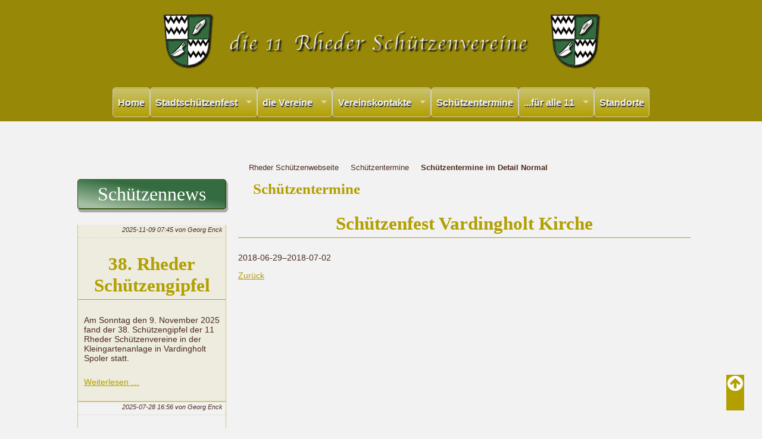

--- FILE ---
content_type: text/html; charset=UTF-8
request_url: https://www.rheder-schuetzen.de/schuetzentermine-im-detail-normal/id-375-schuetzenfest-vardingholt-kirche.html
body_size: 6860
content:
<!DOCTYPE html>
<html lang="de">
<head>

      <meta charset="UTF-8">
    <title>Schützenfest Vardingholt Kirche - Rheder Schützenwebseite</title>
    <base href="https://www.rheder-schuetzen.de/">

          <meta name="robots" content="index,follow">
      <meta name="description" content="">
      <meta name="keywords" content="">
      <meta name="msvalidate.01" content="7FFFEC89F6A06E242146C7842C4F843E" />
      <meta name="generator" content="Contao Open Source CMS">
    
    <meta name="viewport" content="width=device-width,initial-scale=1.0">
        <link rel="stylesheet" href="assets/css/layout.min.css,responsive.min.css,grid.min.css,jquery.mmenu.css,...-8a90a323.css">        <script src="assets/js/jquery.min.js,mootools.min.js,contao-utils-bundle.js,jquery.mmen...-e3aa503a.js"></script><link href="//maxcdn.bootstrapcdn.com/font-awesome/4.5.0/css/font-awesome.min.css" rel="stylesheet">
<link rel="icon" href="files/img/layout/favicon1.png" type="image/vnd.microsoft.icon" />

          <!--[if lt IE 9]><script src="assets/html5shiv//html5shiv-printshiv.min.js"></script><![endif]-->
      
</head>
<body id="top" class="mac chrome blink ch131 columns2">

      
    <div id="wrapper">

                        <header id="header">
            <div class="inside">
              
<div class="header-top-bar"><div class="inner"><div class="ce_text block">

        
  
      <p class="top"><img class="top" style="display: block; margin-left: auto; margin-right: auto;" src="files/img/11rhederschuetzenvereine.png" alt="" width="800" height="100"></p>  
  
  

</div>
  
</div></div>
<!-- indexer::stop -->
<nav class="mod_navigation block" id="nav-main">

  
  <a href="schuetzentermine-im-detail-normal/id-375-schuetzenfest-vardingholt-kirche.html#skipNavigation147" class="invisible">Navigation überspringen</a>

  
<ul class="level_1 sf-menu">
            <li class="georg"  class="georg start first"><a href="" title="Willkommen auf der Schützenseite der 11 Rheder Schützenvereine" class="georg start first" accesskey="1">Home</a></li>
                <li class="georg"  class="georg submenu"><a href="stadtschuetzenfest.html" title="Stadtschützenfest" class="georg submenu">Stadtschützenfest</a>
<ul class="level_2">
            <li class="georg"  class="georg first"><a href="stadtschuetzenfest/galerie-2025-xyz.html" title="Fotogalerie Stadtschützenfest" class="georg first">Galerie Fest 2025</a></li>
                <li class="georg"  class="georg last"><a href="stadtschuetzenfest/galerie-anwaerter-2025-aaa.html" title="Fotogalerie aus Anwärtersicht Stadtschützenfest" class="georg last">Galerie Anwärter 2025</a></li>
      </ul>
</li>
                <li class="georg"  class="georg submenu"><a href="die-vereine.html" title="die Rheder Schützenvereine" class="georg submenu">die Vereine</a>
<ul class="level_2">
            <li class="georg"  class="georg first"><a href="http://www.crommert.de" title="Bauernschützen Crommert" class="georg first" target="_blank">Bauernschützen Crommert</a></li>
                <li class="georg" ><a href="https://www.bsv-krechting.de" title="BSV Krechting" target="_blank">BSV Krechting</a></li>
                <li class="georg" ><a href="https://junggesellen-rhede.de/index.php" title="Junggesellenschützenverein Rhede" target="_blank">Junggesellen Rhede</a></li>
                <li class="georg" ><a href="https://vardingholt-kirche.de" title="St. Georgi Vardingholt-Kirche" target="_blank">St. Georgi Vardingholt</a></li>
                <li class="georg" ><a href="https://www.renzelhook.de" title="St. Georgius Krommert-Renzelhook" target="_blank">St. Georgius Renzelhook</a></li>
                <li class="georg" ><a href="https://hubertus-buengern.de" title="St. Hubertus Büngern" target="_blank">St. Hubertus Büngern</a></li>
                <li class="georg" ><a href="https://www.jakobi-buerger.de" title="St. Jakobi-Buergerschützen Rhede e.V." target="_blank">St. Jakobi-Buerger Rhede</a></li>
                <li class="georg" ><a href="http://www.spoler-schuetzen.de" title="St. Johannes Vardingholt-Spoler" target="_blank">St. Johannes Spoler</a></li>
                <li class="georg" ><a href="https://altrhede.rheder-schuetzen.de" title="St. Johannes Altrhede 1652" target="_blank">St. Johannes Altrhede</a></li>
                <li class="georg" ><a href="http://www.enckhook.de" title="St. Johannes Enckhook" target="_blank">St. Johannes Enckhook</a></li>
                <li class="georg"  class="georg last"><a href="https://www.frauenschuetzen-rhede.de" title="Frauenschützenverein Rhede" class="georg last" target="_blank">Frauenschützenverein Rhede</a></li>
      </ul>
</li>
                <li class="georg"  class="georg submenu"><a href="vereinskontakte.html" title="Vereinskontakte mit den 10 Vereinen" class="georg submenu">Vereinskontakte</a>
<ul class="level_2">
            <li class="georg"  class="georg first"><a href="bauernschuetzen.html" title="Kontakt mit den Bauernschützen" class="georg first">... mit den Bauernschützen</a></li>
                <li class="georg" ><a href="bsv-krechting-86.html" title="Kontakt mit dem BSV Krechting">... mit dem BSV Krechting</a></li>
                <li class="georg" ><a href="mit-den-jungesellen.html" title="... mit den Jungesellen">... mit den Jungesellen</a></li>
                <li class="georg" ><a href="mit-vardingholt-kirche.html" title="... mit Vardingholt Kirche">... mit Vardingholt Kirche</a></li>
                <li class="georg" ><a href="mit-den-renzelhookern.html" title="... mit den Renzelhookern">... mit den Renzelhookern</a></li>
                <li class="georg" ><a href="mit-den-buengener-schuetzen.html" title="... mit den Büngener Schützen">... mit den Büngener Schützen</a></li>
                <li class="georg" ><a href="mit-den-jakobi-buergerschuetzen.html" title="... mit den Jakobi-Bürgerschützen">... mit den Jakobi-Bürgerschützen</a></li>
                <li class="georg" ><a href="mit-vardingholt-spoler.html" title="... mit Vardingholt Spoler">... mit Vardingholt Spoler</a></li>
                <li class="georg" ><a href="mit-den-altrheder-schuetzen.html" title="... mit den Altrheder Schützen">... mit den Altrheder Schützen</a></li>
                <li class="georg" ><a href="mit-den-enckhookern.html" title="... mit den Enckhookern">... mit den Enckhookern</a></li>
                <li class="georg"  class="georg last"><a href="vereinskontakte/mit-den-frauenschuetzen.html" title="... mit den Frauenschützen Rhede" class="georg last">... mit den Frauenschützen</a></li>
      </ul>
</li>
                <li class="georg"  class="georg trail"><a href="schuetzentermine.html" title="Schützentermine" class="georg trail">Schützentermine</a></li>
                <li class="georg"  class="georg submenu"><a href="fuer-alle-11.html" title="Wichtiges für alle 11" class="georg submenu">...für alle 11</a>
<ul class="level_2">
            <li class="georg"  class="georg first"><a href="amtierende-kaiser.html" title="..amtierende Kaiser" class="georg first">...amtierende Kaiser</a></li>
                <li class="georg" ><a href="zur-schuetzendemo-2015.html" title="..zur Schützendemo 2015">...zur Schützendemo 2015</a></li>
                <li class="georg"  class="georg submenu"><a href="berichte-vom-schuetzengipfel.html" title="...Berichte vom Schützengipfel" class="georg submenu">...Berichte vom Schützengipfel</a>
<ul class="level_3">
            <li class="georg"  class="georg first"><a href="berichte-vom-schuetzengipfel/schuetzengipfel-2025.html" title="Schützengipfel 2025" class="georg first">Schützengipfel 2025</a></li>
                <li class="georg" ><a href="berichte-vom-schuetzengipfel/schuetzengipfel-2024.html" title="Schützengipfel 2024">Schützengipfel 2024</a></li>
                <li class="georg" ><a href="berichte-vom-schuetzengipfel/schuetzengipfel-2023.html" title="Schützengipfel 2023">Schützengipfel 2023</a></li>
                <li class="georg" ><a href="schuetzengipfel-2022.html" title="Schützengipfel 2022">Schützengipfel 2022</a></li>
                <li class="georg" ><a href="schuetzengipfel-2021.html" title="Schützengipfel 2021">Schützengipfel 2021</a></li>
                <li class="georg" ><a href="schuetzengipfel-2019.html" title="Schützengipfel 2019">Schützengipfel 2019</a></li>
                <li class="georg" ><a href="schuetzengipfel-2018.html" title="Schützengipfel 2018">Schützengipfel 2018</a></li>
                <li class="georg" ><a href="schuetzengipfel-2017.html" title="Schützengipfel 2017">Schützengipfel 2017</a></li>
                <li class="georg" ><a href="schuetzengipfel-2016.html" title="Schützengipfel 2016">Schützengipfel 2016</a></li>
                <li class="georg" ><a href="schuetzengipfel-2015.html" title="Schützengipfel 2015">Schützengipfel 2015</a></li>
                <li class="georg" ><a href="schuetzengipfel-2014.html" title="Schützengipfel 2014">Schützengipfel 2014</a></li>
                <li class="georg" ><a href="schuetzengipfel-2013.html" title="Schützengipfel 2013">Schützengipfel 2013</a></li>
                <li class="georg" ><a href="schuetzengipfel-2012.html" title="Schützengipfel 2012">Schützengipfel 2012</a></li>
                <li class="georg" ><a href="schuetzengipfel-2011.html" title="Schützengipfel 2011">Schützengipfel 2011</a></li>
                <li class="georg" ><a href="schuetzengipfel-2010.html" title="Schützengipfel 2010">Schützengipfel 2010</a></li>
                <li class="georg" ><a href="schuetzengipfel-2009.html" title="Schützengipfel 2009">Schützengipfel 2009</a></li>
                <li class="georg" ><a href="schuetzengipfel-2008.html" title="Schützengipfel 2008">Schützengipfel 2008</a></li>
                <li class="georg" ><a href="schuetzengipfel-2007.html" title="Schützengipfel 2007">Schützengipfel 2007</a></li>
                <li class="georg" ><a href="schuetzengipfel-2006.html" title="Schützengipfel 2006">Schützengipfel 2006</a></li>
                <li class="georg" ><a href="schuetzengipfel-2005.html" title="Schützengipfel 2005">Schützengipfel 2005</a></li>
                <li class="georg" ><a href="schuetzengipfel-2004.html" title="Schützengipfel 2004">Schützengipfel 2004</a></li>
                <li class="georg"  class="georg last"><a href="schuetzengipfel-2003.html" title="Schützengipfel 2003" class="georg last">Schützengipfel 2003</a></li>
      </ul>
</li>
                <li class="georg" ><a href="ausrichter-schuetzengipfel.html" title="...Ausrichter Schützengipfel">...Ausrichter Schützengipfel</a></li>
                <li class="georg"  class="georg last"><a href="schuetzenlied.html" title="...Schützenlied" class="georg last">...Schützenlied</a></li>
      </ul>
</li>
                <li class="georg"  class="georg last"><a href="standorte.html" title="Standorte der Rheder Schützenvereine" class="georg last">Standorte</a></li>
      </ul>

  <a id="skipNavigation147" class="invisible">&nbsp;</a>

</nav>
<!-- indexer::continue -->

<!-- indexer::stop -->
	<nav class="mod_mmenu invisible block" id="mmenu">

	
		<a href="schuetzentermine-im-detail-normal/id-375-schuetzenfest-vardingholt-kirche.html#skipNavigation146" class="invisible">Navigation überspringen</a>

		<div class="nav-center">
<ul class="level_1" role="menubar">
            <li class="start first"><a href="./" title="Willkommen auf der Schützenseite der 11 Rheder Schützenvereine" class="start first" accesskey="1" role="menuitem">Home</a></li>
                <li class="submenu"><a href="stadtschuetzenfest.html" title="Stadtschützenfest" class="submenu" role="menuitem" aria-haspopup="true">Stadtschützenfest</a><div class="nav-center">
<ul class="level_2" role="menu">
            <li class="first"><a href="stadtschuetzenfest/galerie-2025-xyz.html" title="Fotogalerie Stadtschützenfest" class="first" role="menuitem">Galerie Fest 2025</a></li>
                <li class="last"><a href="stadtschuetzenfest/galerie-anwaerter-2025-aaa.html" title="Fotogalerie aus Anwärtersicht Stadtschützenfest" class="last" role="menuitem">Galerie Anwärter 2025</a></li>
      </ul>
</div> </li>
                <li class="submenu"><a href="die-vereine.html" title="die Rheder Schützenvereine" class="submenu" role="menuitem" aria-haspopup="true">die Vereine</a><div class="nav-center">
<ul class="level_2" role="menu">
            <li class="first"><a href="http://www.crommert.de" title="Bauernschützen Crommert" class="first" target="_blank" role="menuitem">Bauernschützen Crommert</a></li>
                <li><a href="https://www.bsv-krechting.de" title="BSV Krechting" target="_blank" role="menuitem">BSV Krechting</a></li>
                <li><a href="https://junggesellen-rhede.de/index.php" title="Junggesellenschützenverein Rhede" target="_blank" role="menuitem">Junggesellen Rhede</a></li>
                <li><a href="https://vardingholt-kirche.de" title="St. Georgi Vardingholt-Kirche" target="_blank" role="menuitem">St. Georgi Vardingholt</a></li>
                <li><a href="https://www.renzelhook.de" title="St. Georgius Krommert-Renzelhook" target="_blank" role="menuitem">St. Georgius Renzelhook</a></li>
                <li><a href="https://hubertus-buengern.de" title="St. Hubertus Büngern" target="_blank" role="menuitem">St. Hubertus Büngern</a></li>
                <li><a href="https://www.jakobi-buerger.de" title="St. Jakobi-Buergerschützen Rhede e.V." target="_blank" role="menuitem">St. Jakobi-Buerger Rhede</a></li>
                <li><a href="http://www.spoler-schuetzen.de" title="St. Johannes Vardingholt-Spoler" target="_blank" role="menuitem">St. Johannes Spoler</a></li>
                <li><a href="https://altrhede.rheder-schuetzen.de" title="St. Johannes Altrhede 1652" target="_blank" role="menuitem">St. Johannes Altrhede</a></li>
                <li><a href="http://www.enckhook.de" title="St. Johannes Enckhook" target="_blank" role="menuitem">St. Johannes Enckhook</a></li>
                <li class="last"><a href="https://www.frauenschuetzen-rhede.de" title="Frauenschützenverein Rhede" class="last" target="_blank" role="menuitem">Frauenschützenverein Rhede</a></li>
      </ul>
</div> </li>
                <li class="submenu"><a href="vereinskontakte.html" title="Vereinskontakte mit den 10 Vereinen" class="submenu" role="menuitem" aria-haspopup="true">Vereinskontakte</a><div class="nav-center">
<ul class="level_2" role="menu">
            <li class="first"><a href="bauernschuetzen.html" title="Kontakt mit den Bauernschützen" class="first" role="menuitem">... mit den Bauernschützen</a></li>
                <li><a href="bsv-krechting-86.html" title="Kontakt mit dem BSV Krechting" role="menuitem">... mit dem BSV Krechting</a></li>
                <li><a href="mit-den-jungesellen.html" title="... mit den Jungesellen" role="menuitem">... mit den Jungesellen</a></li>
                <li><a href="mit-vardingholt-kirche.html" title="... mit Vardingholt Kirche" role="menuitem">... mit Vardingholt Kirche</a></li>
                <li><a href="mit-den-renzelhookern.html" title="... mit den Renzelhookern" role="menuitem">... mit den Renzelhookern</a></li>
                <li><a href="mit-den-buengener-schuetzen.html" title="... mit den Büngener Schützen" role="menuitem">... mit den Büngener Schützen</a></li>
                <li><a href="mit-den-jakobi-buergerschuetzen.html" title="... mit den Jakobi-Bürgerschützen" role="menuitem">... mit den Jakobi-Bürgerschützen</a></li>
                <li><a href="mit-vardingholt-spoler.html" title="... mit Vardingholt Spoler" role="menuitem">... mit Vardingholt Spoler</a></li>
                <li><a href="mit-den-altrheder-schuetzen.html" title="... mit den Altrheder Schützen" role="menuitem">... mit den Altrheder Schützen</a></li>
                <li><a href="mit-den-enckhookern.html" title="... mit den Enckhookern" role="menuitem">... mit den Enckhookern</a></li>
                <li class="last"><a href="vereinskontakte/mit-den-frauenschuetzen.html" title="... mit den Frauenschützen Rhede" class="last" role="menuitem">... mit den Frauenschützen</a></li>
      </ul>
</div> </li>
                <li class="trail"><a href="schuetzentermine.html" title="Schützentermine" class="trail" role="menuitem">Schützentermine</a></li>
                <li class="submenu"><a href="fuer-alle-11.html" title="Wichtiges für alle 11" class="submenu" role="menuitem" aria-haspopup="true">...für alle 11</a><div class="nav-center">
<ul class="level_2" role="menu">
            <li class="first"><a href="amtierende-kaiser.html" title="..amtierende Kaiser" class="first" role="menuitem">...amtierende Kaiser</a></li>
                <li><a href="zur-schuetzendemo-2015.html" title="..zur Schützendemo 2015" role="menuitem">...zur Schützendemo 2015</a></li>
                <li class="submenu"><a href="berichte-vom-schuetzengipfel.html" title="...Berichte vom Schützengipfel" class="submenu" role="menuitem" aria-haspopup="true">...Berichte vom Schützengipfel</a><div class="nav-center">
<ul class="level_3" role="menu">
            <li class="first"><a href="berichte-vom-schuetzengipfel/schuetzengipfel-2025.html" title="Schützengipfel 2025" class="first" role="menuitem">Schützengipfel 2025</a></li>
                <li><a href="berichte-vom-schuetzengipfel/schuetzengipfel-2024.html" title="Schützengipfel 2024" role="menuitem">Schützengipfel 2024</a></li>
                <li><a href="berichte-vom-schuetzengipfel/schuetzengipfel-2023.html" title="Schützengipfel 2023" role="menuitem">Schützengipfel 2023</a></li>
                <li><a href="schuetzengipfel-2022.html" title="Schützengipfel 2022" role="menuitem">Schützengipfel 2022</a></li>
                <li><a href="schuetzengipfel-2021.html" title="Schützengipfel 2021" role="menuitem">Schützengipfel 2021</a></li>
                <li><a href="schuetzengipfel-2019.html" title="Schützengipfel 2019" role="menuitem">Schützengipfel 2019</a></li>
                <li><a href="schuetzengipfel-2018.html" title="Schützengipfel 2018" role="menuitem">Schützengipfel 2018</a></li>
                <li><a href="schuetzengipfel-2017.html" title="Schützengipfel 2017" role="menuitem">Schützengipfel 2017</a></li>
                <li><a href="schuetzengipfel-2016.html" title="Schützengipfel 2016" role="menuitem">Schützengipfel 2016</a></li>
                <li><a href="schuetzengipfel-2015.html" title="Schützengipfel 2015" role="menuitem">Schützengipfel 2015</a></li>
                <li><a href="schuetzengipfel-2014.html" title="Schützengipfel 2014" role="menuitem">Schützengipfel 2014</a></li>
                <li><a href="schuetzengipfel-2013.html" title="Schützengipfel 2013" role="menuitem">Schützengipfel 2013</a></li>
                <li><a href="schuetzengipfel-2012.html" title="Schützengipfel 2012" role="menuitem">Schützengipfel 2012</a></li>
                <li><a href="schuetzengipfel-2011.html" title="Schützengipfel 2011" role="menuitem">Schützengipfel 2011</a></li>
                <li><a href="schuetzengipfel-2010.html" title="Schützengipfel 2010" role="menuitem">Schützengipfel 2010</a></li>
                <li><a href="schuetzengipfel-2009.html" title="Schützengipfel 2009" role="menuitem">Schützengipfel 2009</a></li>
                <li><a href="schuetzengipfel-2008.html" title="Schützengipfel 2008" role="menuitem">Schützengipfel 2008</a></li>
                <li><a href="schuetzengipfel-2007.html" title="Schützengipfel 2007" role="menuitem">Schützengipfel 2007</a></li>
                <li><a href="schuetzengipfel-2006.html" title="Schützengipfel 2006" role="menuitem">Schützengipfel 2006</a></li>
                <li><a href="schuetzengipfel-2005.html" title="Schützengipfel 2005" role="menuitem">Schützengipfel 2005</a></li>
                <li><a href="schuetzengipfel-2004.html" title="Schützengipfel 2004" role="menuitem">Schützengipfel 2004</a></li>
                <li class="last"><a href="schuetzengipfel-2003.html" title="Schützengipfel 2003" class="last" role="menuitem">Schützengipfel 2003</a></li>
      </ul>
</div> </li>
                <li><a href="ausrichter-schuetzengipfel.html" title="...Ausrichter Schützengipfel" role="menuitem">...Ausrichter Schützengipfel</a></li>
                <li class="last"><a href="schuetzenlied.html" title="...Schützenlied" class="last" role="menuitem">...Schützenlied</a></li>
      </ul>
</div> </li>
                <li class="last"><a href="standorte.html" title="Standorte der Rheder Schützenvereine" class="last" role="menuitem">Standorte</a></li>
      </ul>
</div> 
		<a id="skipNavigation146" class="invisible">&nbsp;</a>

	</nav>
<!-- indexer::continue -->
            </div>
          </header>
              
      
              <div id="container">

                      <div id="main">
              <div class="inside">
                
<!-- indexer::stop -->
<div class="mod_breadcrumb clr block">

        
  <div class="inner">
  <ul>
                  <li class="first"><a href="" title="Rheder Schützenwebseite">Rheder Schützenwebseite</a></li>
                        <li><a href="schuetzentermine.html" title="Schützentermine">Schützentermine</a></li>
                        <li class="active last">Schützentermine im Detail Normal</li>
            </ul>
</div>

</div>
<!-- indexer::continue -->


  <div class="mod_article block" id="article-105">
    
          
<div class="mod_eventreader block">

            <h3>Schützentermine</h3>
      
  
  

<div class="event layout_teaser">

      <h2>Schützenfest Vardingholt Kirche</h2>
  
  <p class="time"><time datetime="2018-06-29">2018-06-29–2018-07-02</time></p>

  
  <div class="ce_text block">
              
    
      </div>

  
</div>


      <!-- indexer::stop -->
    <p class="back"><a href="javascript:history.go(-1)" title="Zurück">Zurück</a></p>
    <!-- indexer::continue -->
  
  

</div>
    
      </div>

              </div>
                          </div>
          
                                    <aside id="left">
                <div class="inside">
                  
<!-- indexer::stop -->
<div class="mod_newslist block">

            <h1>Schützennews</h1>
      
  
      
<div class="layout_latest arc_5 block first even nachbericht">

      <p class="info"><time datetime="2025-11-09T07:45:00+01:00">2025-11-09 07:45</time> von Georg Enck </p>
  
  
  <h2><a href="berichte-vom-schuetzengipfel/schuetzengipfel-2025.html" title="Den Artikel lesen: 38. Rheder Schützengipfel">38. Rheder Schützengipfel</a></h2>

  <div class="teaser">
    <p>Am Sonntag den 9. November 2025 fand der 38. Schützengipfel der 11 Rheder Schützenvereine in der Kleingartenanlage in Vardingholt Spoler statt.</p>  </div>

      <p class="more"><a href="berichte-vom-schuetzengipfel/schuetzengipfel-2025.html" title="Den Artikel lesen: 38. Rheder Schützengipfel">Weiterlesen …<span class="invisible"> 38. Rheder Schützengipfel</span></a></p>
  
</div>

<div class="layout_latest arc_5 block odd nachbericht">

      <p class="info"><time datetime="2025-07-28T16:56:00+02:00">2025-07-28 16:56</time> von Georg Enck </p>
  
  
  <h2><a href="news-detail-22/stadtschuetzenfest-2025-2.html" title="Den Artikel lesen: Stadtschützenfest 2025">Stadtschützenfest 2025</a></h2>

  <div class="teaser">
    <p>Am Samstag 26. Juli fand das 2. Rheder Stadtschützenfest statt. Bilder und BBV Bericht zum Ereigniss..</p>  </div>

      <p class="more"><a href="news-detail-22/stadtschuetzenfest-2025-2.html" title="Den Artikel lesen: Stadtschützenfest 2025">Weiterlesen …<span class="invisible"> Stadtschützenfest 2025</span></a></p>
  
</div>

<div class="layout_latest arc_5 block even nachbericht">

      <p class="info"><time datetime="2025-04-03T10:00:00+02:00">2025-04-03 10:00</time> von Georg Enck </p>
  
  
  <h2><a href="news-detail-22/stadtschuetzenfest-2025.html" title="Den Artikel lesen: Stadtschützenfest 2025">Stadtschützenfest 2025</a></h2>

  <div class="teaser">
    <p>Am Samstag 26. Juli findet das 2. Rheder Stadtschützenfest statt.</p>  </div>

      <p class="more"><a href="news-detail-22/stadtschuetzenfest-2025.html" title="Den Artikel lesen: Stadtschützenfest 2025">Weiterlesen …<span class="invisible"> Stadtschützenfest 2025</span></a></p>
  
</div>

<div class="layout_latest arc_5 block odd nachbericht">

      <p class="info"><time datetime="2024-12-20T17:14:00+01:00">2024-12-20 17:14</time> von Georg Enck </p>
  
  
  <h2><a href="https://www.frauenschuetzen-rhede.de" title="Weiterlesen auf https://www.frauenschuetzen-rhede.de">Frauenschützen sind online</a></h2>

  <div class="teaser">
    <p>Seit dem 20. Dezember sind die Frauenschuetzen-Rhede mit eigener Webseite online.</p>  </div>

      <p class="more"><a href="https://www.frauenschuetzen-rhede.de" title="Weiterlesen auf https://www.frauenschuetzen-rhede.de">Weiterlesen …</a></p>
  
</div>

<div class="layout_latest arc_5 block even nachbericht">

      <p class="info"><time datetime="2024-11-03T17:04:00+01:00">2024-11-03 17:04</time> von Georg Enck </p>
  
  
  <h2><a href="berichte-vom-schuetzengipfel/schuetzengipfel-2024.html" title="Den Artikel lesen: 37. Rheder Schützengipfel">37. Rheder Schützengipfel</a></h2>

  <div class="teaser">
    <p>Am Sonntag den 3. November 2024 fand der 37. Schützengipfel der 11 Rheder Schützenvereine in der Pianobar, Neustraße, statt. Morgens um 11.00 Uhr.</p>  </div>

      <p class="more"><a href="berichte-vom-schuetzengipfel/schuetzengipfel-2024.html" title="Den Artikel lesen: 37. Rheder Schützengipfel">Weiterlesen …<span class="invisible"> 37. Rheder Schützengipfel</span></a></p>
  
</div>

<div class="layout_latest arc_5 block odd nachbericht">

      <p class="info"><time datetime="2023-11-05T11:00:00+01:00">2023-11-05 11:00</time> von Georg Enck </p>
  
  
  <h2><a href="berichte-vom-schuetzengipfel/schuetzengipfel-2023.html" title="Den Artikel lesen: 36. Rheder Schützengipfel">36. Rheder Schützengipfel</a></h2>

  <div class="teaser">
    <p>Am Sonntag den 5. November 2023 fand der 36. Schützengipfel der 10 Rheder Schützenvereine im Landgasthof Enck in Krommert statt.</p>  </div>

      <p class="more"><a href="berichte-vom-schuetzengipfel/schuetzengipfel-2023.html" title="Den Artikel lesen: 36. Rheder Schützengipfel">Weiterlesen …<span class="invisible"> 36. Rheder Schützengipfel</span></a></p>
  
</div>

<div class="layout_latest arc_5 block last even nachbericht">

      <p class="info"><time datetime="2022-11-15T10:06:00+01:00">2022-11-15 10:06</time> von Georg Enck </p>
  
  
  <h2><a href="schuetzengipfel-2022.html" title="Den Artikel lesen: 35. Rheder Schützengipfel">35. Rheder Schützengipfel</a></h2>

  <div class="teaser">
    <p>Am Sonntag den 6. November 2022 fand der 35. Schützengipfel der 10 Rheder Schützenvereine im Hotel-Restaurant&nbsp;Hungerkamp statt.</p>  </div>

      <p class="more"><a href="schuetzengipfel-2022.html" title="Den Artikel lesen: 35. Rheder Schützengipfel">Weiterlesen …<span class="invisible"> 35. Rheder Schützengipfel</span></a></p>
  
</div>
      

</div>
<!-- indexer::continue -->

</br></br></br></br>
<br>                </div>
              </aside>
                      
                                
        </div>
      
      
                        <footer id="footer">
            <div class="inside">
              
<div class="inner"><div class="ce_text block">

        
  
      <h5 style="text-align: center; font-color: white;"><a href="./">Copyright ©  2025 Rheder-Schuetzen.de</a></h5>
<h4 style="text-align: center;"><strong><a title="Login" href="login.html">Login</a></strong> | <strong><a title="Impressum" href="impressum.html">Impressum</a></strong> |<strong> <a href="datenschutzverordnung.html">Datenschutzerklärung</a> </strong>| <strong><a href="sitemap-126.html">Sitemap</a></strong></h4>  
  
  

</div>
  
</div>
<div class="clear"><hr class="invisible"><br></div>
<!-- indexer::stop -->
<div id="backtotop" style="display: block;">
  <ul>
    <li><a id="toTop" href="#" onClick="return false" style="display: block;">Back to Top</a></li>
  </ul>
</div>
<!-- indexer::continue -->            </div>
          </footer>
              
    </div>

      
  
<script src="assets/jquery-ui/js/jquery-ui.min.js?v=1.13.2"></script>
<script>
  jQuery(function($) {
    $(document).accordion({
      // Put custom options here
      heightStyle: 'content',
      header: '.toggler',
      collapsible: true,
      create: function(event, ui) {
        ui.header.addClass('active');
        $('.toggler').attr('tabindex', 0);
      },
      activate: function(event, ui) {
        ui.newHeader.addClass('active');
        ui.oldHeader.removeClass('active');
        $('.toggler').attr('tabindex', 0);
      }
    });
  });
</script>

<script src="assets/colorbox/js/colorbox.min.js?v=1.6.6"></script>
<script>
  jQuery(function($) {
    $('a[data-lightbox]').map(function() {
      $(this).colorbox({
        // Put custom options here
        loop: false,
        rel: $(this).attr('data-lightbox'),
        maxWidth: '95%',
        maxHeight: '95%'
      });
    });
  });
</script>

<script src="assets/tablesorter/js/tablesorter.min.js?v=2.31.3"></script>
<script>
  jQuery(function($) {
    $('.ce_table .sortable').each(function(i, table) {
      var attr = $(table).attr('data-sort-default'),
          opts = {}, s;

      if (attr) {
        s = attr.split('|');
        opts = { sortList: [[s[0], s[1] == 'desc' | 0]] };
      }

      $(table).tablesorter(opts);
    });
  });
</script>
<script>
(function($) {
	var $mmenu = $('#mmenu');
	$(document).ready(function() {
		$mmenu.mmenu({
isMenu: true, classes: "mm-slide mm-zoom-menu mm-zoom-panels ", offCanvas: { moveBackground: false }		}, {
			classNames: {
				selected: "active"
			}
		}).removeClass('invisible');
	});
})(jQuery);
</script>
<script type="text/javascript" src="system/modules/superfish/assets/js/hoverIntent.js"></script>
<script type="text/javascript" src="system/modules/superfish/assets/js/superfish.js"></script>

<script type="text/javascript">
                    (function($) { 
                        $("ul.sf-menu").supersubs({ 
                                minWidth: 12,
                                maxWidth: 27,
                                extraWidth: 1
                            }).superfish({
hoverClass: 'sfHover',
delay: 3000,
speed: 'normal',
speedOut: 'normal' });
                        })(jQuery);
                </script>
            <script>
    (function($) {
        window.addEvent('domready', function() {
 
            // Navigation zwischenspeichern
            var nav = $('nav-main'); 
             
            // Position zwischenspeichern
            var navPosition = nav.getPosition();
            
            // Status ob Position erreicht ist
            var isEntered = false;
             
            window.addEvent('scroll', function(event) {
                 
                // Prüfen ob die Navigation schon erreicht wurde und ob isEntered true ist
                if(this.getScroll().y >= navPosition.y && !isEntered) {
                    nav.addClass('sticky');
                    nav.tween('opacity', 1);// Einblenden mit Effekt
                    isEntered++;
                // Prüfen ob der Navigationsbereich seine ursprungsposition einnehmen kann.
                } else if(this.getScroll().y < navPosition.y && isEntered) {
                    nav.removeClass('sticky');
                    nav.tween('opacity', 1);// Einblenden mit Effekt
                    isEntered--;
                }
            });
        })
    })(document.id)
</script>


<script src="assets/swipe/js/swipe.min.js?v=2.2.0"></script>
<script>
  (function() {
    var e = document.querySelectorAll('.content-slider, .slider-control'), c, i;
    for (i=0; i<e.length; i+=2) {
      c = e[i].getAttribute('data-config').split(',');
      new Swipe(e[i], {
        // Put custom options here
        'auto': parseInt(c[0]),
        'speed': parseInt(c[1]),
        'startSlide': parseInt(c[2]),
        'continuous': parseInt(c[3]),
        'menu': e[i+1]
      });
    }
  })();
</script>

<script>
  (function() {
    var p = document.querySelector('p.error') || document.querySelector('p.confirm');
    if (p) {
      p.scrollIntoView();
    }
  })();
</script>

<script src="files/js/totop.js"></script>
<script src="system/modules/superfish/assets/js/hoverIntent.js"></script>
<script src="system/modules/superfish/assets/js/superfish.js"></script>

<script>
                    (function($) { 
                        $("ul.sf-menu").superfish({
hoverClass: 'sfHover',
delay: 1500,
speed: 'normal',
speedOut: 'fast' });
                        })(jQuery);
 </script>

</body>
</html>


--- FILE ---
content_type: text/css
request_url: https://www.rheder-schuetzen.de/assets/css/layout.min.css,responsive.min.css,grid.min.css,jquery.mmenu.css,...-8a90a323.css
body_size: 74153
content:
body,form,figure{margin:0;padding:0}img{border:0}header,footer,nav,section,aside,article,figure,figcaption{display:block}body{font-size:100.01%}select,input,textarea{font-size:99%}#container,.inside{position:relative}#main,#left,#right{float:left;position:relative}#main{width:100%}#left{margin-left:-100%}#right{margin-right:-100%}#footer{clear:both}#main .inside{min-height:1px}.ce_gallery>ul,.content-gallery>ul{margin:0;padding:0;overflow:hidden;list-style:none}.ce_gallery>ul li,.content-gallery>ul li{float:left}.ce_gallery>ul li.col_first,.content-gallery>ul li.col_first{clear:left}.float_left,.media--left>figure{float:left}.float_right,.media--right>figure{float:right}.block{overflow:hidden}.clear,#clear{height:.1px;font-size:.1px;line-height:.1px;clear:both}.invisible{border:0;clip:rect(0 0 0 0);height:1px;margin:-1px;overflow:hidden;padding:0;position:absolute;width:1px}.custom{display:block}#container:after,.custom:after{content:"";display:table;clear:both}
@media (max-width:767px){#wrapper{margin:0;width:auto}#container{padding-left:0;padding-right:0}#main,#left,#right{float:none;width:auto}#left{right:0;margin-left:0}#right{margin-right:0}}img{max-width:100%;height:auto}.ie7 img{-ms-interpolation-mode:bicubic}.ie8 img{width:auto}.audio_container audio{max-width:100%}.video_container video{max-width:100%;height:auto}.aspect,.responsive{position:relative;height:0}.aspect iframe,.responsive iframe{position:absolute;top:0;left:0;width:100%;height:100%}.aspect--16\:9,.responsive.ratio-169{padding-bottom:56.25%}.aspect--16\:10,.responsive.ratio-1610{padding-bottom:62.5%}.aspect--21\:9,.responsive.ratio-219{padding-bottom:42.8571%}.aspect--4\:3,.responsive.ratio-43{padding-bottom:75%}.aspect--3\:2,.responsive.ratio-32{padding-bottom:66.6666%}
#wrapper{width:960px;margin:0 auto}[class*=grid]{float:left;margin-left:10px;margin-right:10px;display:inline}.mod_article [class*=ce_],.mod_article [class*=mod_]{margin-left:10px;margin-right:10px}.mod_article .mod_newsreader,.mod_article .mod_eventreader{margin-left:0;margin-right:0}.mod_article [class*=layout_]>*,.mod_article [class*=event_]>*{margin-left:10px;margin-right:10px}.mod_article.grid1,.mod_article.grid2,.mod_article.grid3,.mod_article.grid4,.mod_article.grid5,.mod_article.grid6,.mod_article.grid7,.mod_article.grid8,.mod_article.grid9,.mod_article.grid10,.mod_article.grid11,.mod_article.grid12{margin-left:0;margin-right:0}#main .inside{overflow:hidden}.grid1{width:60px}.grid2{width:140px}.grid3{width:220px}.grid4{width:300px}.grid5{width:380px}.grid6{width:460px}.grid7{width:540px}.grid8{width:620px}.grid9{width:700px}.grid10{width:780px}.grid11{width:860px}.grid12{width:940px}.mod_article.grid1{width:80px}.mod_article.grid2{width:160px}.mod_article.grid3{width:240px}.mod_article.grid4{width:320px}.mod_article.grid5{width:400px}.mod_article.grid6{width:480px}.mod_article.grid7{width:560px}.mod_article.grid8{width:640px}.mod_article.grid9{width:720px}.mod_article.grid10{width:800px}.mod_article.grid11{width:880px}.mod_article.grid12{width:960px}.offset1{margin-left:90px!important}.offset2{margin-left:170px!important}.offset3{margin-left:250px!important}.offset4{margin-left:330px!important}.offset5{margin-left:410px!important}.offset6{margin-left:490px!important}.offset7{margin-left:570px!important}.offset8{margin-left:650px!important}.offset9{margin-left:730px!important}.offset10{margin-left:810px!important}.offset11{margin-left:890px!important}.offset12{margin-left:970px!important}.mod_article.offset1{margin-left:80px!important}.mod_article.offset2{margin-left:160px!important}.mod_article.offset3{margin-left:240px!important}.mod_article.offset4{margin-left:320px!important}.mod_article.offset5{margin-left:400px!important}.mod_article.offset6{margin-left:480px!important}.mod_article.offset7{margin-left:560px!important}.mod_article.offset8{margin-left:640px!important}.mod_article.offset9{margin-left:720px!important}.mod_article.offset10{margin-left:800px!important}.mod_article.offset11{margin-left:880px!important}.mod_article.offset12{margin-left:960px!important}@media (min-width:768px) and (max-width:979px){#wrapper{width:744px}.grid1{width:42px}.grid2{width:104px}.grid3{width:166px}.grid4{width:228px}.grid5{width:290px}.grid6{width:352px}.grid7{width:414px}.grid8{width:476px}.grid9{width:538px}.grid10{width:600px}.grid11{width:662px}.grid12{width:724px}.mod_article.grid1{width:62px}.mod_article.grid2{width:124px}.mod_article.grid3{width:186px}.mod_article.grid4{width:248px}.mod_article.grid5{width:310px}.mod_article.grid6{width:372px}.mod_article.grid7{width:434px}.mod_article.grid8{width:496px}.mod_article.grid9{width:558px}.mod_article.grid10{width:620px}.mod_article.grid11{width:682px}.mod_article.grid12{width:744px}.offset1{margin-left:72px!important}.offset2{margin-left:134px!important}.offset3{margin-left:196px!important}.offset4{margin-left:258px!important}.offset5{margin-left:320px!important}.offset6{margin-left:382px!important}.offset7{margin-left:444px!important}.offset8{margin-left:506px!important}.offset9{margin-left:568px!important}.offset10{margin-left:630px!important}.offset11{margin-left:692px!important}.offset12{margin-left:754px!important}.mod_article.offset1{margin-left:62px!important}.mod_article.offset2{margin-left:124px!important}.mod_article.offset3{margin-left:186px!important}.mod_article.offset4{margin-left:248px!important}.mod_article.offset5{margin-left:310px!important}.mod_article.offset6{margin-left:372px!important}.mod_article.offset7{margin-left:434px!important}.mod_article.offset8{margin-left:496px!important}.mod_article.offset9{margin-left:558px!important}.mod_article.offset10{margin-left:620px!important}.mod_article.offset11{margin-left:682px!important}.mod_article.offset12{margin-left:744px!important}}@media (max-width:767px){#wrapper{width:auto}[class*=grid]{float:none!important;display:block!important;width:auto!important}[class*=offset]{margin-left:10px!important}}
/*
	jQuery.mmenu CSS
*/
/*
	jQuery.mmenu panels CSS
*/
.mm-menu.mm-horizontal > .mm-panel {
  -webkit-transition: -webkit-transform 0.4s ease;
  transition: transform 0.4s ease; }

.mm-menu .mm-hidden {
  display: none; }

.mm-wrapper {
  overflow-x: hidden;
  position: relative; }

.mm-menu,
.mm-menu > .mm-panel {
  width: 100%;
  height: 100%;
  position: absolute;
  left: 0;
  top: 0;
  z-index: 0; }

.mm-menu {
  background: inherit;
  display: block;
  overflow: hidden;
  padding: 0; }
  .mm-menu > .mm-panel {
    background: inherit;
    -webkit-overflow-scrolling: touch;
    overflow: scroll;
    overflow-x: hidden;
    overflow-y: auto;
    box-sizing: border-box;
    padding: 20px;
    -webkit-transform: translate(100%, 0);
    -moz-transform: translate(100%, 0);
    -ms-transform: translate(100%, 0);
    -o-transform: translate(100%, 0);
    transform: translate(100%, 0); }
    .mm-menu > .mm-panel.mm-opened {
      -webkit-transform: translate(0%, 0);
      -moz-transform: translate(0%, 0);
      -ms-transform: translate(0%, 0);
      -o-transform: translate(0%, 0);
      transform: translate(0%, 0); }
    .mm-menu > .mm-panel.mm-subopened {
      -webkit-transform: translate(-30%, 0);
      -moz-transform: translate(-30%, 0);
      -ms-transform: translate(-30%, 0);
      -o-transform: translate(-30%, 0);
      transform: translate(-30%, 0); }
    .mm-menu > .mm-panel.mm-highest {
      z-index: 1; }
  .mm-menu .mm-list {
    padding: 20px 0; }
  .mm-menu > .mm-list {
    padding-bottom: 0; }
    .mm-menu > .mm-list:after {
      content: '';
      display: block;
      height: 40px; }

.mm-panel > .mm-list {
  margin-left: -20px;
  margin-right: -20px; }
  .mm-panel > .mm-list:first-child {
    padding-top: 0; }

.mm-list,
.mm-list > li {
  list-style: none;
  display: block;
  padding: 0;
  margin: 0; }

.mm-list {
  font: inherit;
  font-size: 14px; }
  .mm-list a,
  .mm-list a:hover {
    text-decoration: none; }
  .mm-list > li {
    position: relative; }
    .mm-list > li > a,
    .mm-list > li > span {
      text-overflow: ellipsis;
      white-space: nowrap;
      overflow: hidden;
      color: inherit;
      line-height: 20px;
      display: block;
      padding: 10px 10px 10px 20px;
      margin: 0; }
  .mm-list > li:not(.mm-subtitle):not(.mm-label):not(.mm-search):not(.mm-noresults):after {
    content: '';
    border-bottom-width: 1px;
    border-bottom-style: solid;
    display: block;
    width: 100%;
    position: absolute;
    bottom: 0;
    left: 0; }
  .mm-list > li:not(.mm-subtitle):not(.mm-label):not(.mm-search):not(.mm-noresults):after {
    width: auto;
    margin-left: 20px;
    position: relative;
    left: auto; }
  .mm-list a.mm-subopen {
    background: rgba(3, 2, 1, 0);
    width: 40px;
    height: 100%;
    padding: 0;
    position: absolute;
    right: 0;
    top: 0;
    z-index: 2; }
    .mm-list a.mm-subopen:before {
      content: '';
      border-left-width: 1px;
      border-left-style: solid;
      display: block;
      height: 100%;
      position: absolute;
      left: 0;
      top: 0; }
    .mm-list a.mm-subopen.mm-fullsubopen {
      width: 100%; }
      .mm-list a.mm-subopen.mm-fullsubopen:before {
        border-left: none; }
    .mm-list a.mm-subopen + a,
    .mm-list a.mm-subopen + span {
      padding-right: 5px;
      margin-right: 40px; }
  .mm-list > li.mm-selected > a.mm-subopen {
    background: transparent; }
  .mm-list > li.mm-selected > a.mm-fullsubopen + a,
  .mm-list > li.mm-selected > a.mm-fullsubopen + span {
    padding-right: 45px;
    margin-right: 0; }
  .mm-list a.mm-subclose {
    text-indent: 20px;
    padding-top: 30px;
    margin-top: -20px; }
  .mm-list > li.mm-label {
    text-overflow: ellipsis;
    white-space: nowrap;
    overflow: hidden;
    font-size: 10px;
    text-transform: uppercase;
    text-indent: 20px;
    line-height: 25px;
    padding-right: 5px; }
  .mm-list > li.mm-spacer {
    padding-top: 40px; }
    .mm-list > li.mm-spacer.mm-label {
      padding-top: 25px; }
  .mm-list a.mm-subopen:after,
  .mm-list a.mm-subclose:before {
    content: '';
    border: 2px solid transparent;
    display: inline-block;
    width: 7px;
    height: 7px;
    -webkit-transform: rotate(-45deg);
    -moz-transform: rotate(-45deg);
    -ms-transform: rotate(-45deg);
    -o-transform: rotate(-45deg);
    transform: rotate(-45deg);
    margin-bottom: -5px;
    position: absolute;
    bottom: 50%; }
  .mm-list a.mm-subopen:after {
    border-top: none;
    border-left: none;
    right: 18px; }
  .mm-list a.mm-subclose:before {
    border-right: none;
    border-bottom: none;
    margin-bottom: -15px;
    left: 22px; }

.mm-menu.mm-vertical .mm-list .mm-panel {
  display: none;
  padding: 10px 0 10px 10px; }
  .mm-menu.mm-vertical .mm-list .mm-panel li:last-child:after {
    border-color: transparent; }
.mm-menu.mm-vertical .mm-list li.mm-opened > .mm-panel {
  display: block; }
.mm-menu.mm-vertical .mm-list > li > a.mm-subopen {
  height: 40px; }
  .mm-menu.mm-vertical .mm-list > li > a.mm-subopen:after {
    top: 16px;
    bottom: auto; }
.mm-menu.mm-vertical .mm-list > li.mm-opened > a.mm-subopen:after {
  -webkit-transform: rotate(45deg);
  -moz-transform: rotate(45deg);
  -ms-transform: rotate(45deg);
  -o-transform: rotate(45deg);
  transform: rotate(45deg); }
.mm-menu.mm-vertical .mm-list > li.mm-label > a.mm-subopen {
  height: 25px; }

html.mm-opened .mm-page {
  box-shadow: 0 0 20px rgba(0, 0, 0, 0.5); }

.mm-menu {
  background: #333333;
  color: rgba(255, 255, 255, 0.6); }
  .mm-menu .mm-list > li:after {
    border-color: rgba(0, 0, 0, 0.15); }
  .mm-menu .mm-list > li > a.mm-subclose {
    background: rgba(0, 0, 0, 0.1);
    color: rgba(255, 255, 255, 0.3); }
  .mm-menu .mm-list > li > a.mm-subopen:after, .mm-menu .mm-list > li > a.mm-subclose:before {
    border-color: rgba(255, 255, 255, 0.3); }
  .mm-menu .mm-list > li > a.mm-subopen:before {
    border-color: rgba(0, 0, 0, 0.15); }
  .mm-menu .mm-list > li.mm-selected > a:not(.mm-subopen),
  .mm-menu .mm-list > li.mm-selected > span {
    background: rgba(0, 0, 0, 0.1); }
  .mm-menu .mm-list > li.mm-label {
    background: rgba(255, 255, 255, 0.05); }
  .mm-menu.mm-vertical .mm-list li.mm-opened > a.mm-subopen,
  .mm-menu.mm-vertical .mm-list li.mm-opened > ul {
    background: rgba(255, 255, 255, 0.05); }

/*
	jQuery.mmenu offcanvas addon CSS
*/
.mm-page {
  box-sizing: border-box;
  position: relative; }

.mm-slideout {
  -webkit-transition: -webkit-transform 0.4s ease;
  -ms-transition: -ms-transform 0.4s ease;
  transition: transform 0.4s ease; }

html.mm-opened {
  overflow: hidden;
  position: relative; }
  html.mm-opened body {
    overflow: hidden; }

html.mm-background .mm-page {
  background: inherit; }

#mm-blocker {
  background: rgba(3, 2, 1, 0);
  display: none;
  width: 100%;
  height: 100%;
  position: fixed;
  top: 0;
  left: 0;
  z-index: 999999; }

html.mm-opened #mm-blocker,
html.mm-blocking #mm-blocker {
  display: block; }

.mm-menu.mm-offcanvas {
  display: none;
  position: fixed; }
.mm-menu.mm-current {
  display: block; }

.mm-menu {
  width: 80%;
  min-width: 140px;
  max-width: 440px; }

html.mm-opening .mm-slideout {
  -webkit-transform: translate(80%, 0);
  -moz-transform: translate(80%, 0);
  -ms-transform: translate(80%, 0);
  -o-transform: translate(80%, 0);
  transform: translate(80%, 0); }

@media all and (max-width: 175px) {
  html.mm-opening .mm-slideout {
    -webkit-transform: translate(140px, 0);
    -moz-transform: translate(140px, 0);
    -ms-transform: translate(140px, 0);
    -o-transform: translate(140px, 0);
    transform: translate(140px, 0); } }
@media all and (min-width: 550px) {
  html.mm-opening .mm-slideout {
    -webkit-transform: translate(440px, 0);
    -moz-transform: translate(440px, 0);
    -ms-transform: translate(440px, 0);
    -o-transform: translate(440px, 0);
    transform: translate(440px, 0); } }

/*
	jQuery.mmenu effects extension CSS
*/
html.mm-slide .mm-menu {
  -webkit-transition: -webkit-transform 0.4s ease;
  transition: transform 0.4s ease; }
html.mm-slide.mm-opened .mm-menu {
  -webkit-transform: translateX(-30%);
  -moz-transform: translateX(-30%);
  -ms-transform: translateX(-30%);
  -o-transform: translateX(-30%);
  transform: translateX(-30%); }
html.mm-slide.mm-opening .mm-menu {
  -webkit-transform: translateX(0%);
  -moz-transform: translateX(0%);
  -ms-transform: translateX(0%);
  -o-transform: translateX(0%);
  transform: translateX(0%); }
html.mm-slide.mm-right.mm-opened .mm-menu {
  -webkit-transform: translateX(30%);
  -moz-transform: translateX(30%);
  -ms-transform: translateX(30%);
  -o-transform: translateX(30%);
  transform: translateX(30%); }
html.mm-slide.mm-right.mm-opening .mm-menu {
  -webkit-transform: translateX(0%);
  -moz-transform: translateX(0%);
  -ms-transform: translateX(0%);
  -o-transform: translateX(0%);
  transform: translateX(0%); }
html.mm-slide.mm-top.mm-opened .mm-menu {
  -webkit-transform: translateY(-30%);
  -moz-transform: translateY(-30%);
  -ms-transform: translateY(-30%);
  -o-transform: translateY(-30%);
  transform: translateY(-30%); }
html.mm-slide.mm-top.mm-opening .mm-menu {
  -webkit-transform: translateY(0%);
  -moz-transform: translateY(0%);
  -ms-transform: translateY(0%);
  -o-transform: translateY(0%);
  transform: translateY(0%); }
html.mm-slide.mm-bottom.mm-opened .mm-menu {
  -webkit-transform: translateY(30%);
  -moz-transform: translateY(30%);
  -ms-transform: translateY(30%);
  -o-transform: translateY(30%);
  transform: translateY(30%); }
html.mm-slide.mm-bottom.mm-opening .mm-menu {
  -webkit-transform: translateY(0%);
  -moz-transform: translateY(0%);
  -ms-transform: translateY(0%);
  -o-transform: translateY(0%);
  transform: translateY(0%); }

html.mm-zoom-menu .mm-menu {
  -webkit-transition: -webkit-transform 0.4s ease;
  transition: transform 0.4s ease; }
html.mm-zoom-menu.mm-opened .mm-menu {
  -webkit-transform: scale(0.7, 0.7) translateX(-30%);
  -moz-transform: scale(0.7, 0.7) translateX(-30%);
  -ms-transform: scale(0.7, 0.7) translateX(-30%);
  -o-transform: scale(0.7, 0.7) translateX(-30%);
  transform: scale(0.7, 0.7) translateX(-30%);
  -webkit-transform-origin: left center;
  -moz-transform-origin: left center;
  -ms-transform-origin: left center;
  -o-transform-origin: left center;
  transform-origin: left center; }
html.mm-zoom-menu.mm-opening .mm-menu {
  -webkit-transform: scale(1, 1) translateX(0%);
  -moz-transform: scale(1, 1) translateX(0%);
  -ms-transform: scale(1, 1) translateX(0%);
  -o-transform: scale(1, 1) translateX(0%);
  transform: scale(1, 1) translateX(0%); }
html.mm-zoom-menu.mm-right.mm-opened .mm-menu {
  -webkit-transform: scale(0.7, 0.7) translateX(30%);
  -moz-transform: scale(0.7, 0.7) translateX(30%);
  -ms-transform: scale(0.7, 0.7) translateX(30%);
  -o-transform: scale(0.7, 0.7) translateX(30%);
  transform: scale(0.7, 0.7) translateX(30%);
  -webkit-transform-origin: right center;
  -moz-transform-origin: right center;
  -ms-transform-origin: right center;
  -o-transform-origin: right center;
  transform-origin: right center; }
html.mm-zoom-menu.mm-right.mm-opening .mm-menu {
  -webkit-transform: scale(1, 1) translateX(0%);
  -moz-transform: scale(1, 1) translateX(0%);
  -ms-transform: scale(1, 1) translateX(0%);
  -o-transform: scale(1, 1) translateX(0%);
  transform: scale(1, 1) translateX(0%); }
html.mm-zoom-menu.mm-top.mm-opened .mm-menu {
  -webkit-transform: scale(0.7, 0.7) translateY(-30%);
  -moz-transform: scale(0.7, 0.7) translateY(-30%);
  -ms-transform: scale(0.7, 0.7) translateY(-30%);
  -o-transform: scale(0.7, 0.7) translateY(-30%);
  transform: scale(0.7, 0.7) translateY(-30%);
  -webkit-transform-origin: center top;
  -moz-transform-origin: center top;
  -ms-transform-origin: center top;
  -o-transform-origin: center top;
  transform-origin: center top; }
html.mm-zoom-menu.mm-top.mm-opening .mm-menu {
  -webkit-transform: scale(1, 1) translateY(0%);
  -moz-transform: scale(1, 1) translateY(0%);
  -ms-transform: scale(1, 1) translateY(0%);
  -o-transform: scale(1, 1) translateY(0%);
  transform: scale(1, 1) translateY(0%); }
html.mm-zoom-menu.mm-bottom.mm-opened .mm-menu {
  -webkit-transform: scale(0.7, 0.7) translateY(30%);
  -moz-transform: scale(0.7, 0.7) translateY(30%);
  -ms-transform: scale(0.7, 0.7) translateY(30%);
  -o-transform: scale(0.7, 0.7) translateY(30%);
  transform: scale(0.7, 0.7) translateY(30%);
  -webkit-transform-origin: center bottom;
  -moz-transform-origin: center bottom;
  -ms-transform-origin: center bottom;
  -o-transform-origin: center bottom;
  transform-origin: center bottom; }
html.mm-zoom-menu.mm-bottom.mm-opening .mm-menu {
  -webkit-transform: scale(1, 1) translateY(0%);
  -moz-transform: scale(1, 1) translateY(0%);
  -ms-transform: scale(1, 1) translateY(0%);
  -o-transform: scale(1, 1) translateY(0%);
  transform: scale(1, 1) translateY(0%); }

html.mm-zoom-panels .mm-menu.mm-horizontal > .mm-panel {
  -webkit-transform: scale(1.5, 1.5) translateX(100%);
  -moz-transform: scale(1.5, 1.5) translateX(100%);
  -ms-transform: scale(1.5, 1.5) translateX(100%);
  -o-transform: scale(1.5, 1.5) translateX(100%);
  transform: scale(1.5, 1.5) translateX(100%);
  -webkit-transform-origin: left center;
  -moz-transform-origin: left center;
  -ms-transform-origin: left center;
  -o-transform-origin: left center;
  transform-origin: left center;
  -webkit-transition-property: -webkit-transform, left;
  transition-property: transform, left; }
  html.mm-zoom-panels .mm-menu.mm-horizontal > .mm-panel.mm-opened {
    -webkit-transform: scale(1, 1) translateX(0%);
    -moz-transform: scale(1, 1) translateX(0%);
    -ms-transform: scale(1, 1) translateX(0%);
    -o-transform: scale(1, 1) translateX(0%);
    transform: scale(1, 1) translateX(0%); }
    html.mm-zoom-panels .mm-menu.mm-horizontal > .mm-panel.mm-opened.mm-subopened {
      -webkit-transform: scale(0.7, 0.7) translateX(-30%);
      -moz-transform: scale(0.7, 0.7) translateX(-30%);
      -ms-transform: scale(0.7, 0.7) translateX(-30%);
      -o-transform: scale(0.7, 0.7) translateX(-30%);
      transform: scale(0.7, 0.7) translateX(-30%); }

/* -- dk_mmenu theme 'bordeaux' -- */
.mm-menu
{
	background: #776a00;
}
#colorbox,#cboxOverlay,#cboxWrapper{position:absolute;top:0;left:0;z-index:9999;overflow:hidden;-webkit-transform:translate3d(0,0,0)}#cboxWrapper{max-width:none}#cboxOverlay{position:fixed;width:100%;height:100%}#cboxMiddleLeft,#cboxBottomLeft{clear:left}#cboxContent{position:relative}#cboxLoadedContent{overflow:auto;-webkit-overflow-scrolling:touch}#cboxTitle{margin:0}#cboxLoadingOverlay,#cboxLoadingGraphic{position:absolute;top:0;left:0;width:100%;height:100%}#cboxPrevious,#cboxNext,#cboxClose,#cboxSlideshow{cursor:pointer}.cboxPhoto{float:left;margin:auto;border:0;display:block;max-width:none;-ms-interpolation-mode:bicubic}.cboxIframe{width:100%;height:100%;display:block;border:0;padding:0;margin:0}#colorbox,#cboxContent,#cboxLoadedContent{box-sizing:content-box;-moz-box-sizing:content-box;-webkit-box-sizing:content-box}#cboxOverlay{background:#000;opacity:.9;filter:alpha(opacity = 90)}#colorbox{outline:0}#cboxContent{margin-top:20px;background:#000}.cboxIframe{background:#fff}#cboxError{padding:50px;border:1px solid #ccc}#cboxLoadedContent{border:5px solid #000;background:#fff}#cboxTitle{position:absolute;top:-20px;left:0;color:#ccc}#cboxCurrent{position:absolute;top:-20px;right:0;color:#ccc}#cboxLoadingGraphic{background:url(../../assets/colorbox/images/loading.gif) no-repeat center center}#cboxPrevious,#cboxNext,#cboxSlideshow,#cboxClose{border:0;padding:0;margin:0;overflow:visible;width:auto;background:0 0}#cboxPrevious:active,#cboxNext:active,#cboxSlideshow:active,#cboxClose:active{outline:0}#cboxSlideshow{position:absolute;top:-20px;right:90px;color:#fff}#cboxPrevious{position:absolute;top:50%;left:5px;margin-top:-32px;background:url(../../assets/colorbox/images/controls.png) no-repeat top left;width:28px;height:65px;text-indent:-9999px}#cboxPrevious:hover{background-position:bottom left}#cboxNext{position:absolute;top:50%;right:5px;margin-top:-32px;background:url(../../assets/colorbox/images/controls.png) no-repeat top right;width:28px;height:65px;text-indent:-9999px}#cboxNext:hover{background-position:bottom right}#cboxClose{position:absolute;top:5px;right:5px;display:block;background:url(../../assets/colorbox/images/controls.png) no-repeat top center;width:38px;height:19px;text-indent:-9999px}#cboxClose:hover{background-position:bottom center}
table.sortable thead th{background-image:url(../../assets/tablesorter/images/default.svg);background-repeat:no-repeat;background-position:center right}table.sortable thead th.tablesorter-headerDesc{background-image:url(../../assets/tablesorter/images/asc.svg)}table.sortable thead th.tablesorter-headerAsc{background-image:url(../../assets/tablesorter/images/desc.svg)}
.content-slider{overflow:hidden;visibility:hidden;position:relative}.slider-wrapper{overflow:hidden;position:relative}.slider-wrapper>*{float:left;width:100%;position:relative}.slider-control{height:30px;position:relative}.slider-control a,.slider-control .slider-menu{position:absolute;top:9px;display:inline-block}.slider-control .slider-prev{left:0}.slider-control .slider-next{right:0}.slider-control .slider-menu{top:0;width:50%;left:50%;margin-left:-25%;font-size:27px;text-align:center}.slider-control .slider-menu b{color:#bbb;cursor:pointer}.slider-control .slider-menu b.active{color:#666}
/* footer.css */
#footer{}#footer .inside{width:100%;background-color:#346c3f;color:#fff}#footer .inner{width:60%;margin-right:auto;margin-left:auto;padding-top:5px;padding-right:10px;padding-left:10px;text-align:left;border-top-left-radius:0;border-top-right-radius:0}#footer .mobil .inner{width:120%;margin-right:auto;margin-left:auto;padding-top:5px;padding-right:10px;padding-left:10px;text-align:center;border-top-left-radius:0;border-top-right-radius:0}#footer a,#footer a:visited{text-decoration:underline;color:#fff}#footer h2{border-bottom:1px groove;font-size:2.0em;font-weight:normal;border-color:f3f3f3;color:#f3f3f3}#footer a:hover,#footer a:focus,#footer a:active{text-decoration:underline;color:#faba00}.footer-list > div{overflow:hidden;margin:15px 0 0;padding:0 0 15px;border-bottom:1px solid;border-color: #60584D}.footer-list > div.last{border-bottom:1px solid;border-color: #60584D}.footer-list a{width:99%;float:left;display:block}.footer-list .date{display:block}.footer_list .time{display:none}
/* ce.css */
.neu{clear:both}hr.gruen{clear:both;margin-bottom:10px;color:#4c2c1d}.ce_accordion{margin-top:-1px;border:1px solid #d4cbc4;border-bottom: none}.toggler{position:relative;padding:6px 10px;border-top:0px solid;border-right:0px solid;border-bottom:1px solid;border-left:0px solid;font-size:1.143em;font-weight:bold;color: #f3f3f3;border-color: #cecfcd;    /* Old browsers */    background: #b29f00;    /* FF3.6+ */    background: -moz-linear-gradient(top,  #b29f00 0%, #c9c26e 3%, #b29f00 100%);    /* Chrome,Safari4+ */    background: -webkit-gradient(linear, left top, left bottom, color-stop(0%,#b29f00), color-stop(3%,#c9c26e), color-stop(100%,#b29f00));    /* Chrome10+,Safari5.1+ */    background: -webkit-linear-gradient(top,  #b29f00 0%,#c9c26e 3%,#b29f00 100%);    /* Opera 11.10+ */    background: -o-linear-gradient(top,  #b29f00 0%,#c9c26e 3%,#b29f00 100%);    /* IE10+ */    background: -ms-linear-gradient(top,  #b29f00 0%,#c9c26e 3%,#b29f00 100%);    /* W3C */    background: linear-gradient(to bottom,  #b29f00 0%,#c9c26e 3%,#b29f00 100%);    /* IE6-9 */    filter: progid:DXImageTransform.Microsoft.gradient( startColorstr='#b29f00', endColorstr='#c9c26e',GradientType=0 );    font-size: 1.143em;cursor: pointer}.toggler:after{width:20px;height:20px;right:10px;position:absolute;display:block;background-image:url("../../files/contaodemo/theme/img/icons/icon_arrow-bottom.png");background-repeat:no-repeat;text-indent:-9999em;content: '.';top: 8px;background-position: 100% 5px}.toggler:hover,.toggler.active{color: #faba00}.toggler:focus{outline: none}.toggler.ui-state-active:after{background-image:url("../../files/contaodemo/theme/img/icons/icon_arrow-top.png")}.toggler.ui-state-active span{color: #b29f00}.accordion > div{padding:6px 10px;border-bottom:1px solid;border-color: #D4CBC5;background-color: #$box2Bg}table.weiss{width:100%;margin-bottom:10px;border-top:1px solid;border-right:0px solid;border-bottom:0px solid;border-left:1px solid;border-color: #f2f2f2}table{width:100%;margin-bottom:10px;border:0px solid;border-collapse:collapse;border-color: #D4CBC5}table caption{margin-bottom:1em;text-align:left;font-weight:bold}table.weiss td{border-right:0px solid;border-bottom:0px solid;border-color: #f2f2f2;vertical-align:top}th{padding:1%;text-align:left;background-color: #eee9e7}td{padding:8px;border-right:0px solid;border-bottom:0px solid;border-color:#$baseColor}td.col_last{border-right: none}.odd td{background-color: #F6F6F6}.even td{background-color: #f4f2f0}.comment_default{margin-bottom:20px}.ce_comments p.info{margin:0;padding:5px;font-weight:bold;color: #b29f00}.ce_comments .comment{margin:0;padding:0 5px;border:1px solid;border-color: #D4CBC5}.ce_comments .reply{margin:10px 0 0 30px;padding:0}.ce_comments .reply p.info{background: transparent}.ce_comments .form{margin-top:30px}.ce_comments .widget{margin-top:1.5em}.ce_comments .text,.ce_comments .formbody label{display:inline-block}.ce_comments .text{width:29%;margin-right:1%}.ce_comments .formbody label{width:40%;margin-top:0}#container .ce_gallery ul{margin:0;padding:0}#container .image_container a:hover img{border-color: #b29f00}#container figure.float_left{margin-right:20px}#container figure.float_right{margin-left:20px}#container .caption{padding:3px;text-align:right;font-size:.85em}.ce_downloads ul{margin:0;padding:0;border-top:1px solid;list-style-type:none;border-color: #D4CBC5}.ce_downloads li{margin-top:2px;padding:1%;border-bottom:1px solid;border-color: #D4CBC5;background-color: #$box2Bg}.ce_download img,.ce_downloads img{margin-right:1%;vertical-align:middle}.content-slider{position:relative;overflow:hidden;visibility: hidden}.ce_sliderStart{position:relative}.slider-wrapper{position:relative;overflow:hidden}.slider-wrapper > div{width:100%;height:300px;float:left;padding:0}.slidebox1{position:relative;background: #c9c26e;/* Old browsers */    background: -moz-linear-gradient(top,  #c9c26e 0%, #b29f00 100%);/* FF3.6+ */    background: -webkit-gradient(linear, left top, left bottom, color-stop(0%,#c9c26e), color-stop(100%,#b29f00));/* Chrome,Safari4+ */    background: -webkit-linear-gradient(top,  #c9c26e 0%,#f4f2f1 100%);/* Chrome10+,Safari5.1+ */    background: -o-linear-gradient(top,  #c9c26e 0%,#b29f00 100%);/* Opera 11.10+ */    background: -ms-linear-gradient(top,  #c9c26e 0%,#b29f00 100%);/* IE10+ */    background: linear-gradient(to bottom,  #c9c26e 0%,#b29f00 100%);/* W3C */    filter: progid:DXImageTransform.Microsoft.gradient( startColorstr='#c9c26e', endColorstr='#b29f00',GradientType=0 );/* IE6-9 */}.slidebox1 h1,.slidebox1 p{margin-right:50px;margin-left:20px}.slidebox1 .image_container{top:0;right:0;position:absolute}.slider-control{height:55px}.slider-control .slider-menu{font-size:3em;line-height:1.6em}.slider-control .slider-prev,.slider-control .slider-next{min-width:55px;display:block;margin-right:10px;margin-left:10px;padding:8px;text-align:center;border:1px solid;font-weight:bold;text-decoration:none;display:block;    font-weight: bold;    color: #f3f3f3;    border-color: #cecfcd;    /* Old browsers */    background: #b29f00;    /* FF3.6+ */    background: -moz-linear-gradient(top,  #b29f00 0%, #c9c26e 3%, #b29f00 100%);    /* Chrome,Safari4+ */    background: -webkit-gradient(linear, left top, left bottom, color-stop(0%,#b29f00), color-stop(3%,#c9c26e), color-stop(100%,#b29f00));    /* Chrome10+,Safari5.1+ */    background: -webkit-linear-gradient(top,  #b29f00 0%,#c9c26e 3%,#b29f00 100%);    /* Opera 11.10+ */    background: -o-linear-gradient(top,  #b29f00 0%,#c9c26e 3%,#b29f00 100%);    /* IE10+ */    background: -ms-linear-gradient(top,  #b29f00 0%,#c9c26e 3%,#b29f00 100%);    /* W3C */    background: linear-gradient(to bottom,  #b29f00 0%,#c9c26e 3%,#b29f00 100%);    /* IE6-9 */    filter: progid:DXImageTransform.Microsoft.gradient( startColorstr='#b29f00', endColorstr='#c9c26e',GradientType=0 );    font-size: 1.143em}#wrapper .slider-control .slider-prev:hover,#wrapper .slider-control .slider-next:hover{border-color:#de601a;color:#fff;border-color: #9e9106;    color: #fafafa;    /* Old browsers */    background: #c9c26e;    /* FF3.6+ */    background: -moz-linear-gradient(top,  #b29f00 0%, #c9c26e 3%, #b29f00 96%, #2d2b2b 100%);    /* Chrome,Safari4+ */    background: -webkit-gradient(linear, left top, left bottom, color-stop(0%,#b29f00), color-stop(3%,#c9c26e), color-stop(96%,#b29f00), color-stop(100%,#2d2b2b));    /* Chrome10+,Safari5.1+ */    background: -webkit-linear-gradient(top,  #b29f00 0%,#c9c26e 3%,#b29f00 96%,#2d2b2b 100%);    /* Opera 11.10+ */    background: -o-linear-gradient(top,  #b29f00 0%,#c9c26e 3%,#b29f00 96%,#2d2b2b 100%);    /* IE10+ */    background: -ms-linear-gradient(top,  #b29f00 0%,#c9c26e 3%,#b29f00 96%,#2d2b2b 100%);    /* W3C */    background: linear-gradient(to bottom,  #b29f00 0%,#c9c26e 3%,#b29f00 96%,#2d2b2b 100%);    /* IE6-9 */;    filter: progid:DXImageTransform.Microsoft.gradient( startColorstr='#b29f00', endColorstr='#c9c26e',GradientType=0 )}.sliderdemo .content-slider{margin-right:10px}.content-slider .slidebox1 h1,.content-slider .slidebox1 p{margin-right:400px;margin-left:20px}.sliderdemo .content-slider .slidebox1 h1,.sliderdemo .content-slider .slidebox1 p{margin-right:400px;margin-left:20px}.mod_article .slider-wrapper *[class*="ce_"]{margin:0}.mod_article .ce_sliderStart{margin:0}.ce_toplink > a:before{content: "⇑";font-weight: bold;text-decoration: none;float: left;margin-right: 5px}
/* forms.css */
label[for]{cursor: pointer}fieldset{margin:0;padding:0 0 1.5em}.checkbox_container label,.radio_container label{font-weight:normal}.formbody label{display:block;margin-top:1.5em;padding-bottom:3px}.formbody .checkbox_container label,.formbody .radio_container label{display:inline}form .text,form .textarea,form .captcha{padding:6px;border:1px solid;border-color: #D4CBC5;background-color: #F4F2F0}form .text,form .textarea,form .captcha{width:60%}.mod_subscribe input[type="text"]{width:210px}textarea{width:90%;height:140px}form .text:focus,form .textarea:focus,form .captcha:focus{background: #fdfdfd}form .text:hover,form .textarea:hover,form .captcha:hover{background: #fdfdfd;border-color: #b29f00}form div.mandatory > input:focus{border:1px solid;border-color: #671125;color: #671125}select{width:78%;padding:4px 3px 4px 1px;border:1px solid;border-color: #D4CBC5;background-color: #F4F2F0}.checkbox_container span,.radio_container span{display:block}.checkbox_container + br,.radio_container + br{display:none}.checkbox_container label,.checkbox_container input,.radio_container label,.radio_container input{vertical-align:middle}.formbody input[type="checkbox"],x:-moz-any-link{top:0;position:relative}.checkbox_container{margin-top:10px}div.submit_container{margin-top:1em;margin-bottom:1em}form table td{padding-top:3px;padding-bottom:3px}form table td:first-child{width:45%;padding-bottom:0;text-align:left}.tableform table{width:92%;margin-top:1.5em;margin-bottom:0}#container .tableform .formbody,#container .formbody .formbody{width:100%;overflow:hidden}.formbody .formbody{padding-top:0}legend{padding-right:6px;color:#00ADF1}fieldset table{width:92%;margin-top: 1em ! important;margin-bottom: 1em ! important}fieldset table td:first-child{width:140px;text-align:left}span.mandatory{display:inline;padding-left:2px;font-weight:bold;color: #671125}p.confirm{color:#00ADF1}p.error{margin-bottom:6px;font-weight:bold;color: #671125}form input.error,textarea.error{border-color: #671125}input.captcha{width:48px}span.captcha_text{font-weight:normal}:first-child + html span.captcha_text{top:-3px;position:relative}#container .submit{display:inline-block;padding:8px;border:1px solid;font-weight:bold;border-color: #9e9106;    color: #fafafa;    /* Old browsers */    background: #c9c26e;    /* FF3.6+ */    background: -moz-linear-gradient(top,  #b29f00 0%, #c9c26e 3%, #b29f00 96%, #2d2b2b 100%);    /* Chrome,Safari4+ */    background: -webkit-gradient(linear, left top, left bottom, color-stop(0%,#b29f00), color-stop(3%,#c9c26e), color-stop(96%,#b29f00), color-stop(100%,#2d2b2b));    /* Chrome10+,Safari5.1+ */    background: -webkit-linear-gradient(top,  #b29f00 0%,#c9c26e 3%,#b29f00 96%,#2d2b2b 100%);    /* Opera 11.10+ */    background: -o-linear-gradient(top,  #b29f00 0%,#c9c26e 3%,#b29f00 96%,#2d2b2b 100%);    /* IE10+ */    background: -ms-linear-gradient(top,  #b29f00 0%,#c9c26e 3%,#b29f00 96%,#2d2b2b 100%);    /* W3C */    background: linear-gradient(to bottom,  #b29f00 0%,#c9c26e 3%,#b29f00 96%,#2d2b2b 100%);    /* IE6-9 */;    filter: progid:DXImageTransform.Microsoft.gradient( startColorstr='#b29f00', endColorstr='#c9c26e',GradientType=0 );cursor: pointer}#container .submit:hover{display:inline-block;border-color: #2d2b2b;color: #fafafa;/* Old browsers */background: #2d2b2b;/* FF3.6+ */background: -moz-linear-gradient(top,  #2d2b2b 0%, #b29f00 10%, #c9c26e 96%, #b29f00 100%);/* Chrome,Safari4+ */background: -webkit-gradient(linear, left top, left bottom, color-stop(0%,#2d2b2b), color-stop(10%,#b29f00), color-stop(96%,#c9c26e), color-stop(100%,#b29f00));/* Chrome10+,Safari5.1+ */background: -webkit-linear-gradient(top,  #2d2b2b 0%,#b29f00 10%,#c9c26e 96%,#b29f00 100%);/* Opera 11.10+ */background: -o-linear-gradient(top,  #2d2b2b 0%,#b29f00 10%,#c9c26e 96%,#b29f00 100%);/* IE10+ */background: -ms-linear-gradient(top,  #2d2b2b 0%,#b29f00 10%,#c9c26e 96%,#b29f00 100%);/* W3C */background: linear-gradient(to bottom,  #2d2b2b 0%,#b29f00 10%,#c9c26e 96%,#b29f00 100%);/* IE6-9 */filter: progid:DXImageTransform.Microsoft.gradient( startColorstr='#c9c26e', endColorstr='#c9c26e',GradientType=0 );cursor: pointer}select{width:63%;padding:4px 3px 4px 1px;border:1px solid;border-color: #D4CBC5}.checkbox_container span,.radio_container span{display:block}.checkbox_container + br,.radio_container + br{display:none}.checkbox_container label,.checkbox_container input{vertical-align:middle}#ctrl_notify{padding:0}.checkbox_container{margin-top:10px}.ce_form div.submit_container,.ce_comments div.submit_container,.mod_lostPassword div.submit_container,.mod_personalData div.submit_container{padding-top:20px;border-top:1px dotted;border-color: #D4CBC5}#container .mod_lostPassword,#container .mod_login{position:relative}#container .mod_lostPassword .text,#container .mod_login .text{width:74.4%;display:inline-block}label,#container .mod_login label{width:20%;display:inline-block}#container .mod_lostPassword  br,#container .mod_login br{display:none}.mod_login .checkbox_container{float:right;padding-top:8px}#container .mod_login .checkbox_container label{width:120px;margin-top:3px}.mod_login .submit_container{margin-left:20.3%;border: none}#container .mod_login .checkbox{}.form-search div.submit_container{margin: 0;padding: 0;margin-top: -1px}
/* events.css */
.mod_eventlist .header{padding-top:2px;padding-bottom:2px;padding-left:20px}.mod_eventlist .odd{background-color: rgba(176,69,69,.08);    border-top: 2px solid rgba(176,69,69,.5);    border-bottom: 2px solid rgba(176,69,69,.5)}.mod_eventlist .even{background-color:rgba(178,159,0,.08);border-top:2px solid rgba(178,159,0,.5);border-bottom:2px solid rgba(178,159,0,.5)}table.minicalendar{background-image:url("../../files/layout/renzelhook_footer_background.png");border:1px solid #60584d}.mod_eventlist.example .event{overflow:hidden;margin:15px 0 0;padding:0 0 15px;border-bottom:1px solid;border-color: #D4CBC5}.mod_calendar .days{background-color:rgba(94,88,88,.2)}.mod_calendar .today{background-color:rgba(173,165,165,.4)}.mod_calendar td{border-right:1px solid #60584d;border-bottom:1px solid #60584d}#main .mod_eventlist.example .last{border-bottom: 1px solid transparent}.mod_eventlist.example .layout_upcoming a{width:99%;float:left;display:block}.mod_eventlist.example .layout_upcoming.example .date{display:block}.mod_eventlist.example .layout_upcoming.example .time{display:none}.mod_calendar .active.days{font-weight:bold;background-color: #b29f00; color: #fafafa}.mod_calendar .active a{color: #fafafa}.mod_calendar .active:hover,.mod_calendar .active:hover a,#main .mod_calendar .active:hover{color: #5d2f00;background-color: #faba00}.mod_calendar .header{text-align:center;font-size:1.8em}.mod_calendar th{text-align:center;background-image:url("../../files/layout/renzelhook_footer_background.png");border-right:1px solid #60584d;border-bottom:1px solid #60584d}.mod_calendar .empty{background-image:url("../../files/layout/enckhook_background.png")}.mod_calendar .label > span{display:none}.mod_calendar thead .label{width:14.28%}#left .mod_calendar{width:100%;margin:0;font-size:.9em}.box-2 .last td{text-align:center;border-bottom: none}.box-2 td{text-align:center}.mod_calendar .head a{text-decoration:none}.mod_calendar .head a:hover{color: #b29f00}
/* listing.css */
.mod_listing .formbody{margin-bottom:1.5em}.mod_listing .formbody .select{width:20%}
/* faq.css */
.mod_faqpage section{padding-bottom:20px}.mod_faqpage p.info{margin:10px 0 0;padding:0 0 5px;border-bottom:1px solid;font-size:1.2em;font-style:italic;border-color: #D4CBC5}
/* details.css */
.image_container{clear:both;margin:0 10px 5px 0;padding:2px;border:1px solid rgba(242,242,242,.2)}.layout_full .info{margin-top:0;padding-top:0;padding-right:5px;padding-bottom:5px;text-align:right;border-bottom:1px dotted;font-size:10px;font-style:italic;border-color: #D4CBC5}.layout_full p{margin-top:0;padding-top:0;padding-right:5px;padding-bottom:5px;text-align:justify}.layout_latest .info{margin-top:0;padding-top:0;padding-right:5px;padding-bottom:5px;text-align:right;border-bottom:1px dotted;font-size:10px;font-style:italic;border-color: #D4CBC5}.layout_full h1{margin-bottom:3px}.recurring{padding:5px;background-color:#FF9B50;border:1px solid #DE601A;color:#fff}
/* news.css */
.mod_newslist .even{background-color:rgba(178,159,0,.08);border-top:0px solid rgba(178,159,0,.5);border-right:1px solid rgba(178,159,0,.5);border-bottom:2px solid rgba(178,159,0,.5);border-left:1px solid rgba(178,159,0,.5)}.mod_newslist .odd{border-top:0px solid rgba(178,159,0,.5);border-right:1px solid rgba(178,159,0,.5);border-bottom:2px solid rgba(178,159,0,.5);border-left:1px solid rgba(178,159,0,.5)}.mod_newslist{padding:0 0 10px;border-bottom: none}.mod_newslist .teaser p,.mod_newslist  p.more{padding:0 10px 10px;border-bottom: none}.mod_newslist .last{border-bottom: 1px solid transparent}.mod_newslist p.info{font-size:.786em;/* 11px */	margin-bottom: 0}.mod_article .mod_newslist *[class*="layout_"]>*{margin-right:0;margin-left:0;padding:10px;border:0px}.mod_article .layout_full > *{margin-right:10px;margin-left:10px}.layout_short h2{margin-top:0}.mod_newsarchive p.info{margin-bottom:0;font-size:.786em}.mod_newsarchive h2{margin-top:0}.mod_newsarchive h1{padding:0 10px}.mod_newsmenu{margin:20px 0 0;font-weight:bold;border-left: none}.mod_newsmenu ul{margin:0;padding:0;list-style: none}.mod_newsmenu ul > .year{margin-bottom:20px;padding-left:0;font-size:1.6em;/* text-indent: 1em;*/border: 1px solid #D4CBC5;color: #4c2c1d;background-color: #b29f00}.mod_newsmenu .year ul{margin-top:0}.mod_newsmenu a,.mod_newsmenu span.active{display:block;padding:10px;border-top:1px solid;font-size:.7em;text-decoration:none;background: url('../../assets/img/icons/icon_arrow-right-grey.png') no-repeat 95% 50%;border-bottom: 1px solid #D4CBC5;color: #4c2c1d;border-top-color: #ffffff}.mod_newsmenu a:hover,.mod_newsmenu span.active{background-image:url("../../img/icons/icon_arrow-right-orange.png");color:#e37a25}.mod_newsmenu span.active{background-image:url("../../img/icons/icon_arrow-right-darkorange.png");color:#fff;background-color: #b29f00;border-top-color: #b29f00}.mod_newsmenu .last a,.mod_newsmenu .last span.active,.mod_newsmenu span.trail{border-bottom: none}.mod_article .mod_newsreader{margin-right:10px;margin-left:10px}
/* newsletter.css */
.mod_subscribe .checkbox_container,.mod_unsubscribe .checkbox_container{margin:10px 0;padding:10px 0;border:1px dotted;border-left: 0;border-right: 0;border-color: #D4CBC5}.mod_subscribe .text,.mod_unsubscribe .text{width:40%}.mod_subscribe form,.mod_unsubscribe form{padding:1em;border:1px solid;border-color: #D4CBC5;background-color: #EEE9E7}.mod_nl_list{margin:20px 0 0;background-color:#f4f2f0;border:1px solid;font-weight:bold;color:#7f7266;border-left: none;border-color: #D4CBC5;background-color: #c9c26e}.mod_nl_list h2{margin:0;padding:10px;border-bottom:1px solid;color:#e37a25;border-color: #D4CBC5}.mod_nl_list ul{margin:0;padding:0;list-style: none}.mod_nl_list li{overflow:hidden;margin:15px 0 0;padding:0 10px 15px}.mod_nl_list a,.mod_nl_list a:visited,.mod_nl_list a:hover,.mod_nl_list a:focus{float:left;padding:3px 0 0;text-decoration:none}.mod_nl_list a:hover,.mod_nl_list a:focus{color: #b29f00}
/* print.css */
@media print{body {    margin: 0; padding: 0;  	background: #FFF !important;     font-size: 14px;  }    .grid12,  #wrapper {width: 100.0%;}    nav,  #header-top-bar, #nav-main,  .mod_breadcrumb, #social,  .mod_newsmenu, .mod_login,  #left, .mod_booknav, .pagination {display: none;}    #main .inside {margin: 0;}    #container {padding: 0;}    .accordion  {      height: auto !important;      visibility: visible !important;      opacity: 1.0 !important;  }    #footer .mod_newslist,  #footer .mod_eventlist,  .mod_subscribe,  .mod_unsubscribe{display: none;}}
/* search.css */
.mod_search .even,.mod_search .odd{margin-bottom:1px;border-bottom:1px solid;border-color: #D4CBC5}.mod_search > .last{border-bottom: none}.mod_search h3 a:hover,.mod_search h3 a:focus,.mod_search h3 a:active{text-decoration:underline}.mod_search h3 a{}.mod_search .relevance{padding-left:10px;font-size:.8em;color:#60584D}.mod_search .formbody{padding:1em;border:1px solid;border-color: #D4CBC5; background-color: #EEE9E7}.mod_search .radio_container span{float:left;margin-right:1em}.mod_search fieldset{margin:5px 0 0;padding:0}.mod_search .highlight{font-weight:bold;color: #4c2c1d}
@media (max-width:400px){
/* responsive400.css */
#jump-to-nav{padding-right:0}/*----- slider ------- */
    
    .slidebox1 h1{font-size:2em;line-height:1em}
}
@media (max-width:479px){
/* responsive479.css */
.dk_menu{right:5px;top:269px;position:fixed;margin:0 0 5px;padding:1px 1px 5px 0;text-align:right;background-color:#fff;-webkit-box-shadow:2px 2px 2px 2px rgba(0,0,0,.1);box-shadow:2px 2px 2px 2px rgba(0,0,0,.1);border:1px solid rgba(153,151,14,.3);border-radius:5px;font-size:2.3em;    line-height:-1.5em;z-index: 900}/*----- burger mobile nav ------- */
    
    #jump-to-nav{margin-top:10px;text-indent:-9999px}
}
@media (max-width:767px){
/* responsive767.css */
#main{left: 10Px !important;right: 10px !important}.dk_mobilmenu{bottom:5px;left:5px;right:2px;top:5px;position:relative;font-family:FontAwesome;color:#9e9106;font-size:1.2em}.dk_menu{right:5px;top:305px;position:fixed;margin:0 0 5px;padding:1px 1px 5px 0;text-align:right;background-color:#fff;-webkit-box-shadow:2px 2px 2px 2px rgba(0,0,0,.1);box-shadow:2px 2px 2px 2px rgba(0,0,0,.1);border:1px solid rgba(153,151,14,.3);border-radius:5px;font-size:2.3em;    line-height:-1.5em;z-index: 900}#nav-main{display:none}.hideat767{display:none}#left{width:95%;margin-left: 1% !important;width: 95% !important;float: right !important}.showat768{display:block}/*----- layout ------- */
    
    body{background: #fff}#main .inside{margin-right:0;margin-left:0}.image_container{padding: 0 !important;margin-left: 0 !important;margin-right: 10px !important;float: none !important}.mobilelogo{float:left;display:block;margin:5px}#main{padding-right:15px;padding-left:15px;-webkit-box-sizing: border-box;-moz-box-sizing: border-box;box-sizing: border-box}#left{padding-left:15px}.mod_article *[class*="ce_"],.mod_article *[class*="mod_"]{margin-right:10px;margin-left:0}/*----- burger mobile nav ------- */    
#jump-to-nav{width:45px;height:41px;float:right;display:block;margin-top:10px;margin-right:20px;padding-top:0;padding-right:120px;white-space:nowrap;background-image:url("../../files/img/layout/nav_mobile2.png");background-repeat:no-repeat;font-size:1.8em;text-decoration:none;color:#4c2c1d;background-position: right 2px}.mod_breadcrumb{display:none}/*----- mobile nav ------- */
    
    #nav-main-mobile{width:auto;height:auto;float:none;clear:both;margin-top:25px;margin-right:10px;background: none}#nav-main-mobile li{float:none;margin-right:0}#nav-main-mobile a.trail:hover{color:#fff}/*------------------ ende mobile nav ---------------------*/


    /*----- nav left ------- */

    #nav-left{margin:0 10px 20px;border-left:1px solid #e1dad6}.slidebox1 .image_container{right:-10px;opacity: 0.1;z-index: 55}.mod_article .ce_sliderStart{margin-right:0}.content-slider .slidebox1 h1,.content-slider .slidebox1 p{position:absolute;margin-right:10%;z-index: 99}.slidebox1 p{top:70px}.sliderdemo h1{font-size:2.5em}.sliderdemo .content-slider .slidebox1 h1,.sliderdemo .content-slider .slidebox1 p{margin-right:10px;margin-left:20px}.mod_nl_list{margin:15px 10px;padding-bottom:15px;border-left:1px solid #e1dad6}.mod_nl_list a,.mod_nl_list a:visited,.mod_nl_list a:hover,.mod_nl_list a:focus{float:none;display:block}.mod_nl_list li{padding-bottom:0}/*----- forms ------- */
    
    .tableform table{width:100%;border:1px solid #e1dad6;line-height:1.4em}#container input[type="text"],input[type="email"],input[type="password"],textarea,input[type="search"]{width:100%;-webkit-box-sizing: border-box;-moz-box-sizing: border-box;-o-box-sizing: border-box;box-sizing: border-box}#main .formbody .submit_container{margin-top:10px;padding-top:0;border-top: none}#container .mod_login .text,#container .mod_login label{display:block}#container .mod_login .text{width:100%}#container .mod_login .checkbox_container label{display:inline}#container .mod_login .submit_container{margin-left:0}#container .mod_login .checkbox_container{left:1em;right:auto}#footer .inside{float:none}.mod_calendar thead .label{display:none}.mod_calendar tr{width:100%;float:left;clear:both}.mod_calendar tbody .days{display:none;padding-top:10px;padding-bottom:10px}.mod_calendar tbody .days.active,.mod_calendar thead th{width:100%;float:left;clear:both;display:block;border-bottom:1px solid #fff}.mod_calendar tbody .header{width:20%;float:left}.mod_calendar tbody .event{width:75%;float:right;margin-right:10px;margin-bottom:4px;padding-bottom:4px;border-bottom:1px solid #bd5e06}.mod_calendar tbody .event a:before{display:inline-block;margin-right:10px;content: '\2022'}.mod_calendar thead th{display:inline-block;font-size:1em}.mod_calendar thead .current,.mod_calendar thead .previous,.mod_calendar thead .next{vertical-align:middle;line-height:40px}#left .mod_calendar{display:none}
}
@media (min-width:768px) and (max-width:979px){
/* responsive768-979.css */
#nav-main.sticky{margin-left: -360px}/*----- navigation ------- */

    .nav-main,.nav-left{font-size:.8em}/*----- layout ------- */

    figure{float: none !important;padding: 0 !important;margin: 0 !important}.caption{margin-bottom:20px}/*----- slider on demo content elements page ------- */
    
    .sliderdemo .slidebox1 .image_container{right:-10px;opacity: 0.1;z-index: 55}.sliderdemo .content-slider h1,.sliderdemo .content-slider p{position:absolute;margin-right:10%;z-index: 99}.sliderdemo .slidebox1 p{top:70px}.sliderdemo .content-slider .slidebox1 h1,.sliderdemo .content-slider .slidebox1 p{margin-right:10px;margin-left:20px}/*----- forms ------- */
	
	#container .mod_login .text,#container .mod_login label{display:block}#container .mod_login .text{width:97%}#container .mod_login .checkbox_container label{display:inline}#container .mod_login .submit_container{margin-left:0}span.captcha_text{display:block}
}
/* superfish-base.css */
.sf-menu,.sf-menu *{margin:0;padding:0;list-style: none}.sf-menu li{position:relative}.sf-menu ul{top:100%;position:absolute;display:none;left: 0;z-index: 99}.sf-menu > li{float:left}.sf-menu li:hover > ul,.sf-menu li.sfHover > ul{display:block}.sf-menu a{position:relative;display:block}.sf-menu ul ul{top:0;left:100%}
/* layout.css */
#left .mod_article{padding:5px;background-color:rgba(106,175,35,.2);border:1px solid rgba(106,175,35,.8)}.left{float:left}.clear{clear:both;border-top:1px solid #f2f2f2}.no-border .image_container{margin:5px;padding:5px;border:0px solid #f2f2f2}.no-border .image_container:hover{margin:5px;padding:5px;border:0px solid}#main{min-width:250px;max-width:790px;overflow:hidden;float:left;clear:both;margin-top:10px;padding:0 0 60px}#left{margin-top:20px;margin-right:10px}.columns2 #main .inside{padding-left:10px}.box-1{padding:1em;border:1px solid;border-color: #D4CBC5;background-color: #EEE9E7}.pdf_link{right:10px;position:absolute;top: 78px}
/* globals.css */
.center{margin-right:auto;margin-left:auto;vertical-align:middle;text-align:center}#backtotop{height:auto;bottom:30px;position:fixed;display:none;right:30px;z-index: 30}#backtotop ul{padding-top:15px;padding-bottom:15px;list-style-type:none}#backtotop ul li a:before{width:30px;height:30px;top:-15px;position:relative;float:right;display:block;text-align:center;color:#fff;font:30px/30px FontAwesome;content: "\f0aa"}#backtotop ul li a{width:30px;height:30px;bottom:30px;float:right;display:block;padding-top:15px;padding-bottom:15px;font-size:0;right:30px;background-color: #b29f00}#backtotop ul li a:hover{background-color:#aaa}.center{width:100%;text-align:center}html{-webkit-font-smoothing: antialiased}body{width:100%;background-color:#f2f2f2;font:62.5% 'Open Sans',Verdana,Arial,Helvetica,sans-serif;color: #4c2c1d}.content-element-list td{vertical-align:top}.content-element-list td.col_0,.content-element-list th.head_0{width:25%}.content-element-list td.col_1,.content-element-list th.head_1{width:20%}figure{margin:0;padding:0}fieldset{border: none}a{color: #b29f00}.back,.error{margin-right:10px;margin-left:10px}h1 a,h2 a,h3 a,h4 a{text-decoration:none}h1,h2,h3,h4{text-decoration:none;color:#b29f00}#container a:hover{color: #9e9106}#wrapper{margin:0;font-size:1.4em;line-height:1.2em}h1{padding-right:10px;padding-left:10px;text-align:center;background-color:#6aaf23;background:-moz-linear-gradient(80deg,#a3bea2 10%,#346c3f 60%);background:-webkit-linear-gradient(80deg,#a3bea2 10%,#346c3f 60%);background:-o-linear-gradient(80deg,#a3bea2 10%,#346c3f 60%);background:-ms-linear-gradient(80deg,#a3bea2 10%,#346c3f 60%);background:linear-gradient(10deg,#a3bea2 10%,#346c3f 60%);-pie-background:linear-gradient(80deg,#a3bea2 10%,#346c3f 60%);-webkit-box-shadow:2px 4px 1px 1px rgba(0,0,0,.3);box-shadow:2px 4px 1px 1px rgba(0,0,0,.3);border-top:1px solid #385912;border-right:2px solid #385912;border-bottom:2px solid #385912;border-left:1px solid #385912;border-radius:5px;font:2.3em/1.5em Lato;color:#fff}h2{text-align:center;font:2.5em/1.0em Lato;}h3{font:1.8em Lato;;font-weight:bold;text-indent:35px}h2,#container legend{padding-bottom:5px;text-align:center;border-bottom:1px solid;font:2.2em/1.2em Lato;;font-weight:bold}#container legend{width:100%;display:block;margin-bottom:20px}input[type="search"]{-webkit-appearance: textfield;-moz-box-sizing: content-box;-webkit-box-sizing: content-box;box-sizing: content-box}input[type="search"]::-webkit-search-cancel-button,input[type="search"]::-webkit-search-decoration{-webkit-appearance: none}.clearfix:after,#wrapper:after{height:0;clear:both;display:block;line-height:0;content: ".";visibility: hidden}.clearfix{display:inline-block}html[xmlns] .clearfix{display:block}* html .clearfix{height:1%}.clr{clear:both}
/* layout-desktop.css */
#main{left:25%;position:relative;float:left}#left{width:250px;margin-left:-75%}#container{min-width:400px;max-width:1040px;margin:0 auto;padding-bottom:20px;background-color:rgba(242,242,242,.7)}#header{bottom:0;left:0;right:0;top:0;position:relative;clear:both;display:block;margin:0 auto 50px;padding-bottom:8px;background-image:url("../../files/img/layout/vorhang_alt.png");background-position:left top;background-repeat:repeat-x;background-color:#978807}#header .inside{bottom:0;left:0;right:0;top:0;position:relative;clear:both;display:block;margin:0 auto 50px;padding-bottom:4px;background-position:left top;background-repeat:repeat-x;background-color:#978807}.header-top-bar{width:100%;margin-bottom:4px;margin-left:0;padding-top:0;padding-bottom:0;border-top:0px rgba(76,44,29,.5);border-bottom:0px rgba(76,44,29,.5);font:.857em 4c2c1d;/* 12px */    overflow: auto}.header-top-bar .inner{width:100%;max-width:1040px;margin-right:auto;margin-left:auto;padding:5px 10px;text-align:left}#footer{border-top:1 dotted rgba(76,44,29,.3)}#wrapper{width:100%;left:0;right:0;overflow:hidden;margin:0 auto}
/* superfish.css */
.nav-meta{padding-top:5px}#nav-main ul.level_1{position:relative;float:left;margin-top:10px;float: left;     left: 50%;     margin: 0 auto;     padding: 5px 0 5px 0}#nav-main{width:100.0%;text-align:center;border-top:10px #0;border-bottom:0px #0;margin:auto;padding:auto;-webkit-transition: opacity 2s ease-in-out;-moz-transition: opacity 2s ease-in-out;-o-transition: opacity 2s ease-in-out;-ms-transition:opacity 2s ease-in-out;transition: opacity 2s ease-in-out; text-shadow: 1px 2px 0px #333;background: #b29f00;    /* FF3.6+ */    background: -moz-linear-gradient(top,  #b29f00 0%, #c9c26e 3%, #b29f00 100%);    /* Chrome,Safari4+ */    background: -webkit-gradient(linear, left top, left bottom, color-stop(0%,#b29f00), color-stop(3%,#c9c26e), color-stop(100%,#b29f00));    /* Chrome10+,Safari5.1+ */    background: -webkit-linear-gradient(top,  #b29f00 0%,#c9c26e 3%,#b29f00 100%);    /* Opera 11.10+ */    background: -o-linear-gradient(top,  #b29f00 0%,#c9c26e 3%,#b29f00 100%);    /* IE10+ */    background: -ms-linear-gradient(top,  #b29f00 0%,#c9c26e 3%,#b29f00 100%);    /* W3C */    background: linear-gradient(to bottom,  #b29f00 0%,#c9c26e 3%,#b29f00 100%);    /* IE6-9 */    filter: progid:DXImageTransform.Microsoft.gradient( startColorstr='#b29f00', endColorstr='#c9c26e',GradientType=0 )}.block{overflow:visible}.sf-menu{float:left;margin-bottom:1em}.sf-menu ul{min-width:12em;box-shadow: 2px 2px 6px rgba(0,0,0,.2);/* allow long menu items to determine submenu width */        *width: 12em;/* no auto sub width for IE7, see white-space comment below */}.sf-menu a{padding:1em .5em;white-space:nowrap;border:1px solid #569219;border-radius:5px;font-size:115%;text-decoration:none;display:block;    font-weight: bold;    text-decoration:none;    color: #f3f3f3;    border-color: #cecfcd;    /* Old browsers */    background: #b29f00;    /* FF3.6+ */    background: -moz-linear-gradient(top,  #b29f00 0%, #c9c26e 3%, #b29f00 100%);    /* Chrome,Safari4+ */    background: -webkit-gradient(linear, left top, left bottom, color-stop(0%,#b29f00), color-stop(3%,#c9c26e), color-stop(100%,#b29f00));    /* Chrome10+,Safari5.1+ */    background: -webkit-linear-gradient(top,  #b29f00 0%,#c9c26e 3%,#b29f00 100%);    /* Opera 11.10+ */    background: -o-linear-gradient(top,  #b29f00 0%,#c9c26e 3%,#b29f00 100%);    /* IE10+ */    background: -ms-linear-gradient(top,  #b29f00 0%,#c9c26e 3%,#b29f00 100%);    /* W3C */    background: linear-gradient(to bottom,  #b29f00 0%,#c9c26e 3%,#b29f00 100%);    /* IE6-9 */    filter: progid:DXImageTransform.Microsoft.gradient( startColorstr='#b29f00', endColorstr='#c9c26e',GradientType=0 )}.sf-menu a{color:#f3f3f3}.sf-menu li.georg{right:50%;position:relative;margin-right:0;padding:0;text-align:left;border-radius:5px;list-style-type:none;/* no need for Supersubs plugin */        *white-space: normal;/* ...unless you support IE7 (let it wrap) */        -webkit-transition: background .2s;transition: background .2s}.active li.georg,ul.level_2 li.georg{left:.1%;position:relative;margin-right:0;padding:0;text-align:left;border-radius:5px;list-style-type:none;/* no need for Supersubs plugin */        *white-space: normal;/* ...unless you support IE7 (let it wrap) */        -webkit-transition: background .2s;transition: background .2s}ul.level_3 li.georg a{left:.1%;position:relative;margin-right:0;padding:.5em 1.5em;text-align:left;border-radius:5px;list-style-type:none;/* no need for Supersubs plugin */        *white-space: normal;/* ...unless you support IE7 (let it wrap) */        -webkit-transition: background .2s;transition: background .2s}ul.level_3 li.georg span.active,ul.level_3 li.georg a:hover{left:.1%;position:relative;margin-right:0;padding:.5em 1.5em;text-align:left;background-color:rgba(112,63,63,.2);border-radius:5px;list-style-type:none;/* no need for Supersubs plugin */        *white-space: normal;/* ...unless you support IE7 (let it wrap) */        -webkit-transition: background .2s;transition: background .2s}.sf-menu li a:hover,.sf-menu li span.active,.sf-menue span .trail:hover{padding:1em .5em;white-space:nowrap;border:1px solid;border-radius:5px;font-size:115%;font-weight:bold;color: #fafafa;    border-color: #9e9106;color: #$navonColor;    /* Old browsers */    background: #b29f00;    /* FF3.6+ */    background: -moz-linear-gradient(top,  #b29f00 0%, #c9c26e 3%, #b29f00 100%);    /* Chrome,Safari4+ */    background: -webkit-gradient(linear, left top, left bottom, color-stop(0%,#b29f00), color-stop(3%,#c9c26e), color-stop(100%,#b29f00));    /* Chrome10+,Safari5.1+ */    background: -webkit-linear-gradient(top,  #b29f00 0%,#c9c26e 3%,#b29f00 100%);    /* Opera 11.10+ */    background: -o-linear-gradient(top,  #b29f00 0%,#c9c26e 3%,#b29f00 100%);    /* IE10+ */    background: -ms-linear-gradient(top,  #b29f00 0%,#c9c26e 3%,#b29f00 100%);    /* W3C */    background: linear-gradient(to bottom,  #b29f00 0%,#c9c26e 3%,#b29f00 100%);    /* IE6-9 */    filter: progid:DXImageTransform.Microsoft.gradient( startColorstr='#b29f00', endColorstr='#c9c26e',GradientType=0 )}li.forward{display:block;padding:1em .5em;white-space:nowrap;border:1px solid;border-radius:5px;font-size:115%;font-weight:bold;color: #fafafa;    border-color: #9e9106;color: #$navonColor;    /* Old browsers */    background: #b29f00;    /* FF3.6+ */    background: -moz-linear-gradient(top,  #b29f00 0%, #c9c26e 3%, #b29f00 100%);    /* Chrome,Safari4+ */    background: -webkit-gradient(linear, left top, left bottom, color-stop(0%,#b29f00), color-stop(3%,#c9c26e), color-stop(100%,#b29f00));    /* Chrome10+,Safari5.1+ */    background: -webkit-linear-gradient(top,  #b29f00 0%,#c9c26e 3%,#b29f00 100%);    /* Opera 11.10+ */    background: -o-linear-gradient(top,  #b29f00 0%,#c9c26e 3%,#b29f00 100%);    /* IE10+ */    background: -ms-linear-gradient(top,  #b29f00 0%,#c9c26e 3%,#b29f00 100%);    /* W3C */    background: linear-gradient(to bottom,  #b29f00 0%,#c9c26e 3%,#b29f00 100%);    /* IE6-9 */    filter: progid:DXImageTransform.Microsoft.gradient( startColorstr='#b29f00', endColorstr='#c9c26e',GradientType=0 )}.sf-menu li.active span.active{display:block;padding:1em .5em;font-size:115%}.sf-menu ul li{background: #AABDE6}.sf-menu ul ul li{background: #9AAEDB}.sf-arrows .sf-with-ul{padding-right: 2.0em !important;*padding-right: 0.75em !important;/* no CSS arrows for IE7 (lack pseudo-elements) */}.sf-arrows .sf-with-ul:after{width:0;height:0;top:50%;position:absolute;margin-top:-3px;content: '';right: 0.5em;/* order of following 3 rules important for fallbacks to work */        border: 5px solid transparent;border-top-color: #dFeEFF;/* edit this to suit design (no rgba in IE8) */        border-top-color: rgba(255,255,255,.5)}.sf-arrows > li > .sf-with-ul:focus:after,.sf-arrows > li:hover > .sf-with-ul:after,.sf-arrows > .sfHover > .sf-with-ul:after{border-top-color: white;/* IE8 fallback colour */}.sf-arrows ul .sf-with-ul:after{margin-top:-5px;margin-right:-3px;border-color: transparent;border-left-color: #dFeEFF;/* edit this to suit design (no rgba in IE8) */        border-left-color: rgba(255,255,255,.5)}.sf-arrows ul li > .sf-with-ul:focus:after,.sf-arrows ul li:hover > .sf-with-ul:after,.sf-arrows ul .sfHover > .sf-with-ul:after{border-left-color: white}
/* superfish-navbar.css */
.sf-navbar{position:relative;margin-bottom:5em;background: #BDD2FF}.sf-navbar:before{width:100%;height:200%;left:0;position:absolute;background-color:#BDD2FF;content: '';z-index: -1}.sf-navbar ul{box-shadow: none}.sf-navbar li{position:static;background: #AABDE6}.sf-navbar > li > a,.sf-navbar > li > ul > li > a{border: none}.sf-navbar > li > ul{min-width:36em;/* set this to whatever suits your design */}.sf-navbar ul li{position:relative;background: #BDD2FF}.sf-navbar ul ul{left:0;top:100%}.sf-navbar ul ul li{width:100%}.sf-navbar > li > ul > li{float:left}.sf-navbar li.current{background: #BDD2FF}.sf-navbar li:hover,.sf-navbar li.sfHover,.sf-navbar ul li.current{background: #BDD2FF}.sf-navbar ul li:hover,.sf-navbar ul li.sfHover,.sf-navbar ul ul li{background: #D1DFFF}.sf-navbar ul ul li:hover,.sf-navbar ul ul li.sfHover,.sf-navbar ul ul li.current{background: #E6EEFF}.sf-navbar ul li.current > a{font-weight:bold}.sf-arrows.sf-navbar ul .sf-with-ul:after{margin-top:-3px;margin-right:0;border-color: transparent;border-top-color: #dFeEFF;/* edit this to suit design (no rgba in IE8) */	border-top-color: rgba(255,255,255,.5)}.sf-arrows.sf-navbar ul > li > .sf-with-ul:focus:after,.sf-arrows.sf-navbar ul > li:hover > .sf-with-ul:after,.sf-arrows.sf-navbar ul > .sfHover > .sf-with-ul:after{border-color: transparent;border-top-color: white}
/* navigation.css */
.mod_booknav ul{float:right;margin-right:50px;margin-left:auto;text-align:center}.mod_booknav .prev a{border-top-left-radius:75px;border-bottom-left-radius:75px}.mod_booknav .next a{border-radius:0 75px 75px 0}.mod_navigation ul{margin:0;padding:0;list-style: none}.nav-main{position:static;float:right;margin-right:10px}.nav-main > ul > li > a,.nav-main > ul > li > .active,.nav-main > ul > li > .trail,.nav-left a,.nav-left span.trail,.nav-left a.trail,.pagination a,.pagination strong,.mod_booknav a,.mod_booknav span{display:block;padding:8px;border:1px solid;font-weight: bold;text-decoration:none;color: #f3f3f3;border-color: #cecfcd;/* Old browsers */background: #b29f00;/* FF3.6+ */background: -moz-linear-gradient(top,  #b29f00 0%, #c9c26e 3%, #b29f00 100%);/* Chrome,Safari4+ */background: -webkit-gradient(linear, left top, left bottom, color-stop(0%,#b29f00), color-stop(3%,#c9c26e), color-stop(100%,#b29f00));/* Chrome10+,Safari5.1+ */background: -webkit-linear-gradient(top,  #b29f00 0%,#c9c26e 3%,#b29f00 100%);/* Opera 11.10+ */background: -o-linear-gradient(top,  #b29f00 0%,#c9c26e 3%,#b29f00 100%);/* IE10+ */background: -ms-linear-gradient(top,  #b29f00 0%,#c9c26e 3%,#b29f00 100%);/* W3C */background: linear-gradient(to bottom,  #b29f00 0%,#c9c26e 3%,#b29f00 100%);/* IE6-9 */filter: progid:DXImageTransform.Microsoft.gradient( startColorstr='#b29f00', endColorstr='#c9c26e',GradientType=0 );font-size: 1.143em}.nav-main.dropdown > ul > li:hover > a,.nav-main.dropdown > ul > li.submenu:hover > .active,.nav-left a:hover,.pagination a:hover,.mod_booknav a:hover{background: #788778;border-color: #788778;color: #b29f00}.nav-main > ul > li > .active,.nav-main > ul > li > .trail,.nav-left span.active,.nav-left span.trail,.nav-left a.trail,.pagination strong,.mod_booknav span{border-color: #9e9106;color: #fafafa;/* Old browsers */background: #c9c26e;/* FF3.6+ */background: -moz-linear-gradient(top,  #b29f00 0%, #c9c26e 3%, #b29f00 96%, #2d2b2b 100%);/* Chrome,Safari4+ */background: -webkit-gradient(linear, left top, left bottom, color-stop(0%,#b29f00), color-stop(3%,#c9c26e), color-stop(96%,#b29f00), color-stop(100%,#2d2b2b));/* Chrome10+,Safari5.1+ */background: -webkit-linear-gradient(top,  #b29f00 0%,#c9c26e 3%,#b29f00 96%,#2d2b2b 100%);/* Opera 11.10+ */background: -o-linear-gradient(top,  #b29f00 0%,#c9c26e 3%,#b29f00 96%,#2d2b2b 100%);/* IE10+ */background: -ms-linear-gradient(top,  #b29f00 0%,#c9c26e 3%,#b29f00 96%,#2d2b2b 100%);/* W3C */background: linear-gradient(to bottom,  #b29f00 0%,#c9c26e 3%,#b29f00 96%,#2d2b2b 100%);/* IE6-9 */;filter: progid:DXImageTransform.Microsoft.gradient( startColorstr='#b29f00', endColorstr='#c9c26e',GradientType=0 )}.nav-meta li{display:inline;padding:0 5px}.nav-meta a{text-decoration:none;color:#355750}.nav-meta a:hover{text-decoration:underline;color:#9e9106}.nav-left{margin:20px 0;border:1px solid;font-weight:bold;border-color: #cecfcd}.nav-center li.active,.nav-left span.active{background-color:#fff;font-weight:bold;color:#b50b0b;display:block;padding:8px;font-weight: bold;text-decoration:none;/* Old browsers */background: #ffffff;/* FF3.6+ */background: -moz-linear-gradient(top,  #ffffff 0%, #ffffff 3%, #ffffff 100%);/* Chrome,Safari4+ */background: -webkit-gradient(linear, left top, left bottom, color-stop(0%,#ffffff), color-stop(3%,#ffffff), color-stop(100%,#ffffff));/* Chrome10+,Safari5.1+ */background: -webkit-linear-gradient(top,  #ffffff 0%,#ffffff 3%,#ffffff 100%);/* Opera 11.10+ */background: -o-linear-gradient(top,  #ffffff 0%,#ffffff 3%,#ffffff 100%);/* IE10+ */background: -ms-linear-gradient(top,  #ffffff 0%,#ffffff 3%,#ffffff 100%);/* W3C */background: linear-gradient(to bottom,  #ffffff 0%,#ffffff 3%,#ffffff 100%);/* IE6-9 */filter: progid:DXImageTransform.Microsoft.gradient( startColorstr='#ffffff', endColorstr='#ffffff',GradientType=0 )}.pagination{clear:both;margin-top:10px;padding-top:5px;border-top:1px solid;border-color: #D4CBC5}.pagination ul{margin:0;padding:0;list-style: none}.pagination li{float:left}.pagination a,.pagination strong{display:inline-block;margin-right:2px;padding:5px 10px}.mod_booknav{clear:both;margin-top:20px;padding-top:10px;border-top:1px solid;border-color: #D4CBC5}.mod_booknav ul{margin:0;padding:0;list-style: none}.mod_booknav li{float:left}.mod_booknav a,.mod_booknav span{margin-right:2px;padding:5px}.noprevlink .mod_booknav .up,.noprevlink .mod_booknav .prev{display:none}.mod_breadcrumb ul{margin:5px 0 0 10px;padding:0;font-size:.929em;list-style-type:none}.mod_breadcrumb .inner{min-width: 300px;    max-width: 1040px;    margin-right: auto;    margin-left: auto;    padding: 5px 10px;    text-align: left}.mod_breadcrumb li{float:left;padding-right:15px;padding-left:5px;background-image:url("../../files/img/layout/icon_arrow-small.png");background-position:right center;background-repeat:no-repeat}.mod_breadcrumb .first{padding-left:0}.mod_breadcrumb a{text-decoration:none;color:#4c2c1d}.mod_breadcrumb a:hover{font-style:italic;text-decoration:underline;color:#9e9106}.mod_breadcrumb .active{font-weight:bold;color:#4c2c1d;background: none}.mod_sitemap ul{margin:0;padding:0 0 0 100px;list-style: none}.mod_sitemap li{margin:0;padding:0 0 5px 15px;background-image:url("../../files/img/layout/sitemap_normal.png");background-repeat:no-repeat}.mod_sitemap > ul > li.first{background-image:url("../../files/img/layout/sitemap_first.png")}.mod_sitemap li.last{background-image:url("../../files/img/layout/sitemap_last.png")}.mod_sitemap a{display:block;padding:2px}
/* stickyheader.css */
#jump-to-nav{font:3.5em FontAwesome}.big2{font-size:3.5em}#nav-main.sticky{width:100%;padding-top:75px;background:#cfcfcf url("../../files/img/layout/logo_sticky_rheder-schuetzen.png") left bottom no-repeat;-webkit-box-shadow:1px 3px 1px 0 rgba(0,0,0,.3);box-shadow:1px 3px 1px 0 rgba(0,0,0,.3);border-right:2px #b0b3af;border-bottom:2px #b0b3af;border-left:1px #b0b3af;border-bottom-right-radius:5px;border-bottom-left-radius:5px;/* Resets */   margin-top: 0px;     /* Fixed Basics */    position: fixed;    z-index: 10;    top: 0;     /* Zentrieren     left: 50%;    margin-left: -470px;*/padding:auto;-webkit-transition: opacity 2s ease-in-out;-moz-transition: opacity 2s ease-in-out;-o-transition: opacity 2s ease-in-out;-ms-transition:opacity 2s ease-in-out;transition: opacity 2s ease-in-out;background: #b29f00 url("../../files/img/layout/logo_sticky_rheder-schuetzen.png") no-repeat center top;    /* FF3.6+ */    background: url("../../files/img/layout/logo_sticky_rheder-schuetzen.png") no-repeat center top -moz-linear-gradient(top,  #b29f00 0%, #c9c26e 3%, #b29f00 100%);    /* Chrome,Safari4+ */    background: url("../../files/img/layout/logo_sticky_rheder-schuetzen.png") no-repeat center top -webkit-gradient(linear, left top, left bottom, color-stop(0%,#b29f00), color-stop(3%,#c9c26e), color-stop(100%,#b29f00));    /* Chrome10+,Safari5.1+ */    background:  url("../../files/img/layout/logo_sticky_familie_enck.png") no-repeat center top -webkit-linear-gradient(top,  #b29f00 0%,#c9c26e 3%,#b29f00 100%);    /* Opera 11.10+ */    background: url("../../files/img/layout/logo_sticky_rheder-schuetzen.png") no-repeat center top-o-linear-gradient(top,  #b29f00 0%,#c9c26e 3%,#b29f00 100%);    /* IE10+ */    background: url("../../files/img/layout/logo_sticky_rheder-schuetzen.png") no-repeat center top -ms-linear-gradient(top,  #b29f00 0%,#c9c26e 3%,#b29f00 100%);    /* W3C */    background: url("../../files/img/layout/logo_sticky_rheder-schuetzen.png") no-repeat center top linear-gradient(to bottom,  #b29f00 0%,#c9c26e 3%,#b29f00 100%);    /* IE6-9 */    filter: progid:DXImageTransform.Microsoft.gradient( startColorstr='#b29f00', endColorstr='#c9c26e',GradientType=0 )}
/* backtotop.css */
div.privacy-msg p{width:200px;    border: 1px solid black;    padding: 5px;    text-align:center;    position: relative;    top: 50%;    left: 50%;    transform: translate(-50%, -50%);    -webkit-box-shadow: 0 10px 6px -6px #777;       -moz-box-shadow: 0 10px 6px -6px #777;            box-shadow: 0 10px 6px -6px #777}#backtotop{height:auto;bottom:30px;position:fixed;display:none;right:30px;z-index: 30}#backtotop ul{padding-top:15px;padding-bottom:15px;list-style-type:none}#backtotop ul li a:before{width:30px;height:30px;top:-15px;position:relative;float:right;display:block;text-align:center;color:#fff;font:30px/30px FontAwesome;content: "\f0aa"}#backtotop ul li a{width:30px;height:30px;bottom:30px;float:right;display:block;padding-top:15px;padding-bottom:15px;font-size:0;right:30px;background-color: #b29f00}#backtotop ul li a:hover{background-color:#aaa}
/* header.css */
.mod_breadcrumb{width:98%;margin-right:auto;margin-left:auto;padding-right:0;padding-left:0}.mod_breadcrumb .inner{min-width:300px;max-width:1040px;margin-right:auto;margin-left:auto;padding:5px 10px;text-align:left}#header .mod_article{clear:both;margin-top:20px}.logo{position:relative;float:left;clear:both;margin-top:50px;margin-right:auto;margin-left:auto}.rss{float:right;margin-top:1px;margin-left:15px}.inside > .header-line{clear:both;margin-top:10px;margin-right:10px;margin-left:10px;padding-top:10px;border-bottom:1px dotted;border-color: #D4CBC5}.start .inside > .header-line{padding-top:0;border: none}.form-search{width:200px;float:right;margin-top:1px}.form-search .formbody label{margin-top:0}.form-search .text,.form-search .submit_container{float:left}.form-search .formbody{width:100%}.form-search .formbody .text{width:80%;margin:0;line-height:1.2em;/*padding-bottom: 1px;*/    padding: 4px 6px}.form-search .submit:focus{outline: none}.form-search .formbody{position:relative;float:left}#header-image-wrapper{overflow:hidden;margin-top:-5px}
@media (min-width:768px){
/* responsive768.css */
.hideat768{display:none}
}
@media (max-width:600px){
/* responsive600.css */
.dk_menu{right:5px;position:fixed;margin:0 0 5px;padding:1px 1px 5px 0;text-align:right;background-color:#fff;-webkit-box-shadow:2px 2px 2px 2px rgba(0,0,0,.1);box-shadow:2px 2px 2px 2px rgba(0,0,0,.1);border:1px solid rgba(153,151,14,.3);border-radius:5px;font-size:2.3em;line-height:-1.5em;top:269px !important;z-index: 900}/*----- burger mobile nav ------- */
    
    #jump-to-nav{margin-top:10px;text-indent:-9999px}
}
